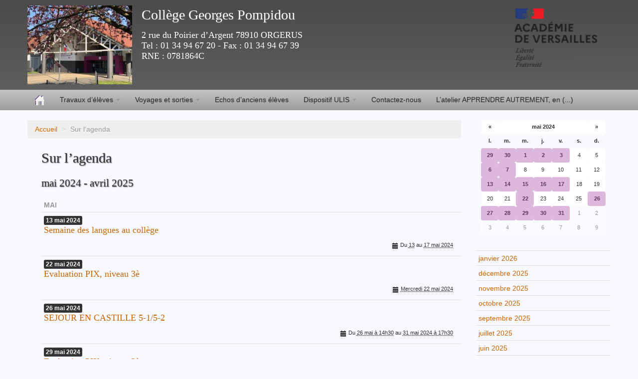

--- FILE ---
content_type: text/html; charset=utf-8
request_url: https://clg-pompidou-orgerus.ac-versailles.fr/spip.php?page=agenda&date_debut=2024-05-16
body_size: 14829
content:
<!DOCTYPE HTML>
<!--[if lt IE 7 ]> <html class="page_agenda ltr fr no-js ie ie6 lte9 lte8 lte7" xmlns="http://www.w3.org/1999/xhtml" xml:lang="fr" lang="fr" dir="ltr"> <![endif]-->
<!--[if IE 7 ]>    <html class="page_agenda ltr fr no-js ie ie7 lte9 lte8 lte7" xmlns="http://www.w3.org/1999/xhtml" xml:lang="fr" lang="fr" dir="ltr"> <![endif]-->
<!--[if IE 8 ]>    <html class="page_agenda ltr fr no-js ie ie8 lte9 lte8" xmlns="http://www.w3.org/1999/xhtml" xml:lang="fr" lang="fr" dir="ltr"> <![endif]-->
<!--[if IE 9 ]>    <html class="page_agenda ltr fr no-js ie ie9 lte9" xmlns="http://www.w3.org/1999/xhtml" xml:lang="fr" lang="fr" dir="ltr"> <![endif]-->
<!--[if (gt IE 9)|!(IE)]><!-->
<html class="page_agenda ltr fr no-js" xmlns="http://www.w3.org/1999/xhtml" xml:lang="fr" lang="fr" dir="ltr">
<!--<![endif]-->
	<head>
		<script type='text/javascript'>/*<![CDATA[*/(function(H){H.className=H.className.replace(/\bno-js\b/,'js')})(document.documentElement);/*]]>*/</script>
		
		<meta http-equiv="Content-Type" content="text/html; charset=utf-8" />

		<title>Collège Georges Pompidou</title>
<meta name="description" content="Le site du Coll&#232;ge G.Pompidou (Orgerus, Yvelines, France) vous propose une visite virtuelle du coll&#232;ge, des informations sur le fonctionnement du (...)" />

<link rel="icon" type="image/x-icon" href="https://clg-pompidou-orgerus.ac-versailles.fr/plugins/scolaspip/favicon.ico" />
<link rel="shortcut icon" type="image/x-icon" href="https://clg-pompidou-orgerus.ac-versailles.fr/plugins/scolaspip/favicon.ico" /><meta http-equiv="Content-Type" content="text/html; charset=utf-8" />


<meta name="generator" content="SPIP 4.1.18" />


<link rel="alternate" type="application/rss+xml" title="Syndiquer tout le site" href="spip.php?page=backend" />
<meta name="viewport" content="width=device-width, initial-scale=1.0">

<link rel='stylesheet' href='local/cache-css/0fa4a3b4c788094a2ed03d1f8ca3adda.css?1767641519' type='text/css' />











<script type='text/javascript'>var var_zajax_content='content';</script><script type="text/javascript">/* <![CDATA[ */
var mediabox_settings={"auto_detect":true,"ns":"box","tt_img":true,"sel_g":"#documents_portfolio a[type='image\/jpeg'],#documents_portfolio a[type='image\/png'],#documents_portfolio a[type='image\/gif']","sel_c":".mediabox","str_ssStart":"Diaporama","str_ssStop":"Arr\u00eater","str_cur":"{current}\/{total}","str_prev":"Pr\u00e9c\u00e9dent","str_next":"Suivant","str_close":"Fermer","str_loading":"Chargement\u2026","str_petc":"Taper \u2019Echap\u2019 pour fermer","str_dialTitDef":"Boite de dialogue","str_dialTitMed":"Affichage d\u2019un media","splash_url":"","lity":{"skin":"_simple-white","maxWidth":"90%","maxHeight":"90%","minWidth":"400px","minHeight":"","slideshow_speed":"2500","opacite":"0.9","defaultCaptionState":"expanded"}};
/* ]]> */</script>
<!-- insert_head_css -->













 

 
















<script type='text/javascript' src='local/cache-js/f80aff6f875b3acc2e734636f554e9f4.js?1767458055'></script>










<!-- insert_head -->











<link rel="alternate" type="application/json+oembed" href="https://clg-pompidou-orgerus.ac-versailles.fr/oembed.api/?format=json&amp;url=https%3A%2F%2Fclg-pompidou-orgerus.ac-versailles.fr%2Fspip.php%3Fpage%3Dagenda%26amp%3Bdate_debut%3D2024-05-16" />	</head>
	<body>
<div class="page container">
	<div class="header" id="header">
		<div class="container">
			<div class="row">
<header class="accueil clearfix span12">
<div class="bandeau_complet">
					<a href="http://clg-pompidou-orgerus.ac-versailles.fr"><img
	src="local/cache-vignettes/L210xH158/siteon0-29547.jpg?1687610036" class='spip_logo' width='210' height='158' alt='Coll&#232;ge Georges Pompidou' title='accueil' /></a> 
					<div class="infos">
						<strong id="nom_site_spip" class="h1"><a rel="start home" href="http://clg-pompidou-orgerus.ac-versailles.fr/" title="accueil">Collège Georges Pompidou</a></strong>
						<div id="slogan_site_spip"><font face="CourierNewPSMT"  size=4> 2 rue du Poirier d&#8217;Argent 78910 ORGERUS<br> Tel&nbsp;: 01 34 94 67 20 -  Fax&nbsp;: 01 34 94 67 39 <br> RNE&nbsp;: 0781864C</font>
</div>
					</div>
			</div> 
		
	

<div class="logo-institution">
	<a class="spip_out" href="http://www.ac-versailles.fr" title="Lien externe &mdash; Site de l'académie de Versailles"><img src='plugins/scolaspip/img/logo_academie.png?1767451899' alt='Site de l&#039;acad&#233;mie de Versailles' width='200' height='141' /></a>
</div>
</header>
</div>		</div>
	</div>
		
	<div class="navbar navbar-inverse " id="nav">
		<div class="container">
			<div class="menu menu-container navbar-inner  navbar-inverse navbar-static-top ">
	<a class="btn btn-navbar" data-toggle="collapse" data-target=".nav-collapse-main"><span class="icon-bar"></span><span class="icon-bar"></span><span class="icon-bar"></span></a>
<div class="nav-collapse nav-collapse-main collapse"><ul class="menu-items menu-liste nav span12 nav navbar-nav">
		<li class="item menu-entree "><a href="http://clg-pompidou-orgerus.ac-versailles.fr/" ><img src='plugins/scolaspip/img/picto-home.png?1767451899' alt='Accueil' width='20' height='20' /> </a></li>		
		 <li class="item menu-entree  btagenda  invisible"><a href="spip.php?page=agenda&amp;date_debut=2026-01-01" title="Agenda complet">Agenda</a></li>

		
		
		<li class="item menu-entree dropdown ">
			<a href="#"  class="dropdown-toggle" data-toggle="dropdown" role="button" >Travaux d’élèves <b class="caret"></b></a>
			<ul class="dropdown-menu" role="menu"	>
				<li class="item menu-entree "><a href="spip.php?rubrique1" >Travaux d&#8217;élèves</a></li>
				<li class="divider"></li>
				
				<li class="item menu-entree">
					<a href="spip.php?rubrique432">Année 2014-2015</a>
					
				</li>
				
				<li class="item menu-entree">
					<a href="spip.php?rubrique422">Année 2013-2014</a>
					
				</li>
				
				<li class="item menu-entree">
					<a href="spip.php?rubrique412">Année 2012-2013</a>
					
				</li>
				
				<li class="item menu-entree">
					<a href="spip.php?rubrique398">Année 2011-2012</a>
					
				</li>
				
				<li class="item menu-entree">
					<a href="spip.php?rubrique395">Année 2010-2011</a>
					
				</li>
				
				<li class="item menu-entree">
					<a href="spip.php?rubrique390">Année 2009-2010</a>
					
					<ul>
						
						<li class="item menu-entree"><a href="spip.php?rubrique357">Anglais 09-10</a>
						
						</li>
						
						<li class="item menu-entree"><a href="spip.php?rubrique358">Arts plastiques 09-10</a>
						
						</li>
						
						<li class="item menu-entree"><a href="spip.php?rubrique355">Français 09-10</a>
						
						</li>
						
					</ul>
					
				</li>
				
				<li class="item menu-entree">
					<a href="spip.php?rubrique391">Années antérieures</a>
					
					<ul>
						
						<li class="item menu-entree"><a href="spip.php?rubrique11">Le coin des élèves</a>
						
					<ul>
						
						<li class="item menu-entree"><a href="spip.php?rubrique29">Espace de parole</a>
						
						</li>
						
						<li class="item menu-entree"><a href="spip.php?rubrique129" title="Les pages persos de nos informaticiens">Pages persos</a>
						
					<ul>
						
						<li class="item menu-entree"><a href="spip.php?rubrique157">Atelier 04/05</a>
						
						</li>
						
						<li class="item menu-entree"><a href="spip.php?rubrique158">Atelier 03/04</a>
						
						</li>
						
						<li class="item menu-entree"><a href="spip.php?rubrique156">Atelier 02/03</a>
						
						</li>
						
						<li class="item menu-entree"><a href="spip.php?rubrique154">Atelier  01/02</a>
						
						</li>
						
						<li class="item menu-entree"><a href="spip.php?rubrique244">Guillaume</a>
						
						</li>
						
						<li class="item menu-entree"><a href="spip.php?rubrique245">Joséphine</a>
						
						</li>
						
						<li class="item menu-entree"><a href="spip.php?rubrique145">La 407 silhouette</a>
						
						</li>
						
						<li class="item menu-entree"><a href="spip.php?rubrique243">Le nain du 78</a>
						
						</li>
						
						<li class="item menu-entree"><a href="spip.php?rubrique143">Les chevaux</a>
						
						</li>
						
						<li class="item menu-entree"><a href="spip.php?rubrique260">Les skateurs</a>
						
						</li>
						
						<li class="item menu-entree"><a href="spip.php?rubrique147">Need for speed underground</a>
						
						</li>
						
					</ul>
					
						</li>
						
						<li class="item menu-entree"><a href="spip.php?rubrique336">Pour se distraire</a>
						
					<ul>
						
						<li class="item menu-entree"><a href="spip.php?rubrique130">Enigmes</a>
						
						</li>
						
						<li class="item menu-entree"><a href="spip.php?rubrique204">Expériences amusantes</a>
						
						</li>
						
						<li class="item menu-entree"><a href="spip.php?rubrique120">Photos insolites</a>
						
						</li>
						
					</ul>
					
						</li>
						
					</ul>
					
						</li>
						
						<li class="item menu-entree"><a href="spip.php?rubrique30" title="Café littéraire : échanges et discussions C&#039;est pour qui ? C&#039;est pour vous. C&#039;est&nbsp;(...)">Café littéraire</a>
						
					<ul>
						
						<li class="item menu-entree"><a href="spip.php?rubrique335">Café littéraire Année 09/10</a>
						
						</li>
						
						<li class="item menu-entree"><a href="spip.php?rubrique270">Café littéraire Année 07/08</a>
						
						</li>
						
						<li class="item menu-entree"><a href="spip.php?rubrique227">Café littéraire, année 06/07</a>
						
						</li>
						
						<li class="item menu-entree"><a href="spip.php?rubrique213">Café littéraire, année 05/06</a>
						
						</li>
						
						<li class="item menu-entree"><a href="spip.php?rubrique211">Café littéraire, année 04/05</a>
						
						</li>
						
					</ul>
					
						</li>
						
						<li class="item menu-entree"><a href="spip.php?rubrique5">Arts plastiques</a>
						
					<ul>
						
						<li class="item menu-entree"><a href="spip.php?rubrique301">Arts plastiques, année 2008/2009</a>
						
						</li>
						
						<li class="item menu-entree"><a href="spip.php?rubrique228">Arts plastiques, année 06/07</a>
						
						</li>
						
						<li class="item menu-entree"><a href="spip.php?rubrique123">Année 2005/2006</a>
						
					<ul>
						
						<li class="item menu-entree"><a href="spip.php?rubrique124">Album 3ème 05/06</a>
						
						</li>
						
						<li class="item menu-entree"><a href="spip.php?rubrique126">Album 5ème 05/06</a>
						
						</li>
						
						<li class="item menu-entree"><a href="spip.php?rubrique127">Album 6ème 05/06</a>
						
						</li>
						
					</ul>
					
						</li>
						
						<li class="item menu-entree"><a href="spip.php?rubrique122">ANNEE 2004/2005</a>
						
					<ul>
						
						<li class="item menu-entree"><a href="spip.php?rubrique64">Album 3ème</a>
						
						</li>
						
					</ul>
					
						</li>
						
						<li class="item menu-entree"><a href="spip.php?rubrique322">Arts plastiques, années 2001 à 2004</a>
						
						</li>
						
					</ul>
					
						</li>
						
						<li class="item menu-entree"><a href="spip.php?rubrique234">Ateliers et clubs</a>
						
					<ul>
						
						<li class="item menu-entree"><a href="spip.php?rubrique269">Atelier informatique 07/08</a>
						
						</li>
						
						<li class="item menu-entree"><a href="spip.php?rubrique225">Atelier informatique Année 2006/2007</a>
						
						</li>
						
						<li class="item menu-entree"><a href="spip.php?rubrique263">Années antérieures</a>
						
						</li>
						
					</ul>
					
						</li>
						
						<li class="item menu-entree"><a href="spip.php?rubrique289">Espagnol</a>
						
						</li>
						
						<li class="item menu-entree"><a href="spip.php?rubrique2">Français</a>
						
					<ul>
						
						<li class="item menu-entree"><a href="spip.php?rubrique302">Français - Année 08/09</a>
						
						</li>
						
						<li class="item menu-entree"><a href="spip.php?rubrique266">Français - Année 07/08</a>
						
					<ul>
						
						<li class="item menu-entree"><a href="spip.php?rubrique275">Anthologies de poèmes proposées par la 5ème 2&nbsp;(...)</a>
						
						</li>
						
						<li class="item menu-entree"><a href="spip.php?rubrique274">Calligraphie en 5ème</a>
						
						</li>
						
						<li class="item menu-entree"><a href="spip.php?rubrique273">Nouvelles fantastiques en 4ème</a>
						
						</li>
						
					</ul>
					
						</li>
						
						<li class="item menu-entree"><a href="spip.php?rubrique224">Français -Année 06/07</a>
						
					<ul>
						
						<li class="item menu-entree"><a href="spip.php?rubrique250">Calligraphie en 5ème</a>
						
						</li>
						
						<li class="item menu-entree"><a href="spip.php?rubrique223">La poésie en 4ème 4</a>
						
						</li>
						
						<li class="item menu-entree"><a href="spip.php?rubrique256">Poésie en 6ème</a>
						
						</li>
						
						<li class="item menu-entree"><a href="spip.php?rubrique257">Rédactions, classes de 3ème</a>
						
						</li>
						
					</ul>
					
						</li>
						
						<li class="item menu-entree"><a href="spip.php?rubrique128">Français - Année 05/06</a>
						
					<ul>
						
						<li class="item menu-entree"><a href="spip.php?rubrique142">Comptines pour avoir la trouille, 6è2 et&nbsp;(...)</a>
						
						</li>
						
						<li class="item menu-entree"><a href="spip.php?rubrique149">Nouvelles policières des cinquièmes</a>
						
						</li>
						
						<li class="item menu-entree"><a href="spip.php?rubrique171">Poèmes autour du rêve</a>
						
						</li>
						
						<li class="item menu-entree"><a href="spip.php?rubrique191">Textes enluminés du Moyen-Age</a>
						
						</li>
						
					</ul>
					
						</li>
						
						<li class="item menu-entree"><a href="spip.php?rubrique121">Français - Année 04/05</a>
						
					<ul>
						
						<li class="item menu-entree"><a href="spip.php?rubrique105">L’Odyssée, 6ème5</a>
						
						</li>
						
						<li class="item menu-entree"><a href="spip.php?rubrique22">Le roman historique, 4ème</a>
						
						</li>
						
						<li class="item menu-entree"><a href="spip.php?rubrique114" title="Les élèves de 6ème2 ont écrit des contes en groupe.">Les nouveaux contes des 6è2</a>
						
						</li>
						
						<li class="item menu-entree"><a href="spip.php?rubrique115">Poésie, 6ème2</a>
						
						</li>
						
						<li class="item menu-entree"><a href="spip.php?rubrique159">Recettes des 6ème1 et 6ème5</a>
						
						</li>
						
					</ul>
					
						</li>
						
						<li class="item menu-entree"><a href="spip.php?rubrique160">Français - Années 2001 à 2004</a>
						
						</li>
						
					</ul>
					
						</li>
						
						<li class="item menu-entree"><a href="spip.php?rubrique163">Histoire Géo</a>
						
						</li>
						
						<li class="item menu-entree"><a href="spip.php?rubrique288">Langues anciennes et Langues vivantes</a>
						
					<ul>
						
						<li class="item menu-entree"><a href="spip.php?rubrique303">Travaux en Anglais, année 2008/2009</a>
						
					<ul>
						
						<li class="item menu-entree"><a href="spip.php?rubrique309">Exposés en anglais, 6ème</a>
						
						</li>
						
						<li class="item menu-entree"><a href="spip.php?rubrique321">If I could</a>
						
						</li>
						
						<li class="item menu-entree"><a href="spip.php?rubrique311">Journaux de vacances en anglais</a>
						
						</li>
						
					</ul>
					
						</li>
						
						<li class="item menu-entree"><a href="spip.php?rubrique287">Travaux en anglais, année 07/08</a>
						
					<ul>
						
						<li class="item menu-entree"><a href="spip.php?rubrique297">Lettres en anglais, élèves de 6ème</a>
						
						</li>
						
						<li class="item menu-entree"><a href="spip.php?rubrique292">Poèmes en anglais</a>
						
						</li>
						
						<li class="item menu-entree"><a href="spip.php?rubrique295">Travaux en anglais, exposés 5ème</a>
						
						</li>
						
						<li class="item menu-entree"><a href="spip.php?rubrique290">Travaux en anglais, exposés 6ème</a>
						
						</li>
						
					</ul>
					
						</li>
						
						<li class="item menu-entree"><a href="spip.php?rubrique4">Travaux en anglais, années 2001 à 2006</a>
						
						</li>
						
					</ul>
					
						</li>
						
						<li class="item menu-entree"><a href="spip.php?rubrique108">Musique</a>
						
						</li>
						
						<li class="item menu-entree"><a href="spip.php?rubrique106">Pluridisciplinarité</a>
						
					<ul>
						
						<li class="item menu-entree"><a href="spip.php?rubrique316">Le cheval au collège, 2008-2009</a>
						
						</li>
						
						<li class="item menu-entree"><a href="spip.php?rubrique307">Le Tour du monde en 80 contes, 6ème, année&nbsp;(...)</a>
						
						</li>
						
						<li class="item menu-entree"><a href="spip.php?rubrique332">Enchantons la cuisine, 2008-2009</a>
						
						</li>
						
						<li class="item menu-entree"><a href="spip.php?rubrique286">Concevoir un parfum, 4ème4 et 4ème5, année&nbsp;(...)</a>
						
					<ul>
						
						<li class="item menu-entree"><a href="spip.php?rubrique285">Le projet parfum des 4ème5</a>
						
						</li>
						
					</ul>
					
						</li>
						
						<li class="item menu-entree"><a href="spip.php?rubrique272">Magazine numérique, 6ème, 07-08</a>
						
						</li>
						
						<li class="item menu-entree"><a href="spip.php?rubrique251">Contes interactifs 6ème, Année 2006/2007</a>
						
					<ul>
						
						<li class="item menu-entree"><a href="spip.php?rubrique253">Bella, conte de la classe de 6ème6</a>
						
						</li>
						
						<li class="item menu-entree"><a href="spip.php?rubrique252">La plume magique, conte de la classe de&nbsp;(...)</a>
						
						</li>
						
						<li class="item menu-entree"><a href="spip.php?rubrique254">Reportage : création du conte interactif  "La&nbsp;(...)</a>
						
						</li>
						
						<li class="item menu-entree"><a href="spip.php?rubrique255">Reportage : création du conte interactif&nbsp;(...)</a>
						
						</li>
						
					</ul>
					
						</li>
						
						<li class="item menu-entree"><a href="spip.php?rubrique331">Travaux pluridisciplinaires, année 2006-2007</a>
						
						</li>
						
						<li class="item menu-entree"><a href="spip.php?rubrique330">Travaux pluridisciplinaires, année 2004-2005</a>
						
						</li>
						
						<li class="item menu-entree"><a href="spip.php?rubrique329">Travaux pluridisciplinaires, années 2002-2004</a>
						
						</li>
						
						<li class="item menu-entree"><a href="spip.php?rubrique328">Travaux d’élèves, 2001 à 2004</a>
						
						</li>
						
					</ul>
					
						</li>
						
						<li class="item menu-entree"><a href="spip.php?rubrique8">Sciences</a>
						
						</li>
						
						<li class="item menu-entree"><a href="spip.php?rubrique107">Technologie</a>
						
						</li>
						
					</ul>
					
				</li>
				
				<li class="item menu-entree">
					<a href="spip.php?rubrique131" title="Voici quelques perles relevées dans les copies de nos élèves">Les perles</a>
					
				</li>
				
				<li class="item menu-entree">
					<a href="spip.php?rubrique438">Année 18-19</a>
					
				</li>
				
				<li class="item menu-entree">
					<a href="spip.php?rubrique448">Année 2015-2016</a>
					
				</li>
				
				<li class="item menu-entree">
					<a href="spip.php?rubrique435">Année 2016-2017</a>
					
				</li>
				
				<li class="item menu-entree">
					<a href="spip.php?rubrique447">Année 2017-2018</a>
					
				</li>
				
				<li class="item menu-entree">
					<a href="spip.php?rubrique446">Année 2019-2020</a>
					
				</li>
				
				<li class="item menu-entree">
					<a href="spip.php?rubrique439">Année 2020-2021</a>
					
				</li>
				
				<li class="item menu-entree">
					<a href="spip.php?rubrique441">Année 2021-2022</a>
					
				</li>
				
				<li class="item menu-entree">
					<a href="spip.php?rubrique460">Année 2022-2023</a>
					
				</li>
				
			</ul>
		</li>
		
        
		
		<li class="item menu-entree dropdown ">
			<a href="#"  class="dropdown-toggle" data-toggle="dropdown" role="button" >Voyages et sorties <b class="caret"></b></a>
			<ul class="dropdown-menu" role="menu"	>
				<li class="item menu-entree "><a href="spip.php?rubrique408" >Voyages et sorties</a></li>
				<li class="divider"></li>
				
				<li class="item menu-entree">
					<a href="spip.php?rubrique421">Voyages et sorties 2013-2014</a>
					
				</li>
				
				<li class="item menu-entree">
					<a href="spip.php?rubrique413">Voyages et sorties, année 2012-2013</a>
					
				</li>
				
				<li class="item menu-entree">
					<a href="spip.php?rubrique409">Voyages et sorties, année 2011-2012</a>
					
					<ul>
						
						<li class="item menu-entree"><a href="spip.php?rubrique399">Les sorties</a>
						
						</li>
						
						<li class="item menu-entree"><a href="spip.php?rubrique403">Séjour à Barcelone</a>
						
						</li>
						
						<li class="item menu-entree"><a href="spip.php?rubrique404">Séjour en Cornouailles</a>
						
						</li>
						
						<li class="item menu-entree"><a href="spip.php?rubrique406">Classe Archéologie</a>
						
						</li>
						
					</ul>
					
				</li>
				
				<li class="item menu-entree">
					<a href="spip.php?rubrique393">Sorties, année 2010-2011</a>
					
				</li>
				
				<li class="item menu-entree">
					<a href="spip.php?rubrique339">Années antérieures</a>
					
					<ul>
						
						<li class="item menu-entree"><a href="spip.php?rubrique350">Année 2009-2010</a>
						
					<ul>
						
						<li class="item menu-entree"><a href="spip.php?rubrique372">4ème1 au Père Lachaise</a>
						
						</li>
						
						<li class="item menu-entree"><a href="spip.php?rubrique388">Archéologie, mai 2010</a>
						
						</li>
						
						<li class="item menu-entree"><a href="spip.php?rubrique382">Barcelone mai 2010</a>
						
						</li>
						
						<li class="item menu-entree"><a href="spip.php?rubrique378">Berlin, mai 2010</a>
						
						</li>
						
						<li class="item menu-entree"><a href="spip.php?rubrique389">Classe cheval, 6ème2</a>
						
						</li>
						
						<li class="item menu-entree"><a href="spip.php?rubrique383">Italie, mai 2010</a>
						
						</li>
						
						<li class="item menu-entree"><a href="spip.php?rubrique362">Palais de la Découverte</a>
						
						</li>
						
						<li class="item menu-entree"><a href="spip.php?rubrique370">Stage montagne, 01/10</a>
						
						</li>
						
					</ul>
					
						</li>
						
						<li class="item menu-entree"><a href="spip.php?rubrique361">Années 07-08 et 08-09</a>
						
					<ul>
						
						<li class="item menu-entree"><a href="spip.php?rubrique261">Sorties année 2007-2008</a>
						
						</li>
						
						<li class="item menu-entree"><a href="spip.php?rubrique314">Sortie à Amiens, 5èmes 3 et  5, mai 09</a>
						
						</li>
						
						<li class="item menu-entree"><a href="spip.php?rubrique300">Sorties, année 2008-2009</a>
						
						</li>
						
					</ul>
					
						</li>
						
						<li class="item menu-entree"><a href="spip.php?rubrique349">Année 2006-2007</a>
						
					<ul>
						
						<li class="item menu-entree"><a href="spip.php?rubrique262">Au pays de Shakespeare</a>
						
						</li>
						
						<li class="item menu-entree"><a href="spip.php?rubrique249">Les sorties</a>
						
						</li>
						
					</ul>
					
						</li>
						
						<li class="item menu-entree"><a href="spip.php?rubrique348">Année 2005-2006</a>
						
					<ul>
						
						<li class="item menu-entree"><a href="spip.php?rubrique222">Bourgogne</a>
						
						</li>
						
						<li class="item menu-entree"><a href="spip.php?rubrique197">Le Nord de la France et la Rühr</a>
						
					<ul>
						
						<li class="item menu-entree"><a href="spip.php?rubrique221">Impressions de voyage ...</a>
						
						</li>
						
					</ul>
					
						</li>
						
						<li class="item menu-entree"><a href="spip.php?rubrique174">Palais de la découverte, 6ème, janvier&nbsp;(...)</a>
						
						</li>
						
						<li class="item menu-entree"><a href="spip.php?rubrique138">Palais de la découverte, novembre 2005,&nbsp;(...)</a>
						
						</li>
						
						<li class="item menu-entree"><a href="spip.php?rubrique134">Sorties histoire, classes de 3ème</a>
						
						</li>
						
						<li class="item menu-entree"><a href="spip.php?rubrique206" title="(27 mars-1er avril)">Stage de ski</a>
						
						</li>
						
					</ul>
					
						</li>
						
						<li class="item menu-entree"><a href="spip.php?rubrique346">Année 2004-2005</a>
						
					<ul>
						
						<li class="item menu-entree"><a href="spip.php?rubrique111">Espagne, avril 2005</a>
						
						</li>
						
						<li class="item menu-entree"><a href="spip.php?rubrique101">Guédélon, avril 2005</a>
						
						</li>
						
						<li class="item menu-entree"><a href="spip.php?rubrique103">Les sorties</a>
						
						</li>
						
					</ul>
					
						</li>
						
						<li class="item menu-entree"><a href="spip.php?rubrique360">Années 1999 à 2004</a>
						
					<ul>
						
						<li class="item menu-entree"><a href="spip.php?rubrique345">Voyages et sorties, année 2003-2004</a>
						
						</li>
						
						<li class="item menu-entree"><a href="spip.php?rubrique344">Voyages et sorties, année 2002-2003</a>
						
						</li>
						
						<li class="item menu-entree"><a href="spip.php?rubrique343">Voyages et sorties, année 2001-2002</a>
						
						</li>
						
						<li class="item menu-entree"><a href="spip.php?rubrique327">Voyages et sorties, années 1999 à 2001</a>
						
						</li>
						
					</ul>
					
						</li>
						
					</ul>
					
				</li>
				
				<li class="item menu-entree">
					<a href="spip.php?rubrique430">Voyages et sorties 2014-2015</a>
					
				</li>
				
				<li class="item menu-entree">
					<a href="spip.php?rubrique434">Voyages et sorties 2015-2016</a>
					
				</li>
				
				<li class="item menu-entree">
					<a href="spip.php?rubrique451">Voyages et sorties 2016-2017</a>
					
				</li>
				
				<li class="item menu-entree">
					<a href="spip.php?rubrique450">Voyages et sorties 2017-2018</a>
					
				</li>
				
				<li class="item menu-entree">
					<a href="spip.php?rubrique449">Voyages et sorties 2018-2019</a>
					
				</li>
				
				<li class="item menu-entree">
					<a href="spip.php?rubrique453">Voyages et sorties 2019-2020</a>
					
				</li>
				
				<li class="item menu-entree">
					<a href="spip.php?rubrique440">Voyages et sorties 2021-2022</a>
					
				</li>
				
				<li class="item menu-entree">
					<a href="spip.php?rubrique459">Voyages et sorties 2022-2023</a>
					
				</li>
				
				<li class="item menu-entree">
					<a href="spip.php?rubrique465">Voyages et sorties 2023-2024</a>
					
				</li>
				
				<li class="item menu-entree">
					<a href="spip.php?rubrique467">Voyages et sorties 2024-2025</a>
					
				</li>
				
				<li class="item menu-entree">
					<a href="spip.php?rubrique469">Voyages et sorties 2025-2026</a>
					
				</li>
				
			</ul>
		</li>
		
        
		
		<li class="item item-102 menu-entree">
			<a href="spip.php?rubrique102" >Echos d’anciens élèves</a>
		</li>
		
        
		
		<li class="item menu-entree dropdown ">
			<a href="#"  class="dropdown-toggle" data-toggle="dropdown" role="button" >Dispositif ULIS <b class="caret"></b></a>
			<ul class="dropdown-menu" role="menu"	>
				<li class="item menu-entree "><a href="spip.php?rubrique461" title="Retrouvez dans cette rubrique, toutes les activités et les travaux réalisés par les élèves de la&nbsp;(...)" >Dispositif ULIS </a></li>
				<li class="divider"></li>
				
				<li class="item menu-entree">
					<a href="spip.php?rubrique463">Activités diverses</a>
					
				</li>
				
				<li class="item menu-entree">
					<a href="spip.php?rubrique462">Informations générales</a>
					
				</li>
				
				<li class="item menu-entree">
					<a href="spip.php?rubrique464">Voyages, animations et sorties 2022-2023</a>
					
				</li>
				
			</ul>
		</li>
		
        

		
		<li class="item menu-entree">
			<a href="spip.php?article1201">Contactez-nous</a>
		</li>
		
		<li class="item menu-entree">
			<a href="spip.php?article6732">L’atelier APPRENDRE AUTREMENT, en&nbsp;(...)</a>
		</li>
		

		<li class="item menu-entree dropdown  invisible">
			<a href="spip.php?page=sites" title="Tous les sites sélectionnés" class="dropdown-toggle" data-toggle="dropdown" role="button" >Liens&nbsp;<b class="caret  invisible"></b></a>
			<ul class="dropdown-menu" role="menu"	>
				<li class="item menu-entree "><a href="spip.php?page=sites" >Tous les liens</a></li>
				
			</ul>
		</li>
		
		
	</ul></div>
</div>
		</div>
	</div>
		
	<div class="container ">
		<div class="row">
			<div class="content span9" id="content">
				<ul class="breadcrumb">
	<li><a href="http://clg-pompidou-orgerus.ac-versailles.fr/">Accueil</a><span class="divider"> &gt; </span></li>
	<li class="active">Sur l’agenda</li>
</ul>				<div class="inner-content"><section>

	<header class="cartouche">
		<h1 class="crayon meta-valeur-agenda__titre ">Sur l’agenda</h1>
	</header>

	

	<div class="main">
		<div class='ajaxbloc' data-ajax-env='Qg2FruCOkg1c5oW7KrDramBIEIyuNS0wKjNVaV5a8E2dDxyK+XdR9iwHobLx6KTXL/FeZZORSwsduzIfpqXi/T6G/gTm+p7q9FSJWbEmnFp2sTfoJUG74TBCH66kLhJ9lCQeFI1mKnuIUkwQ8DgiFK0EuOKyeEhVR4s2/OZXXhRafyE0dsf3XHi63Mi1odIfqK29d1PQCEyrfDdaNd4g23t+w2V1CmfragNV48kbavgbkP5cLDSMTFQyw3fV7kn/LVj4ZdX2Z30NIyh7gg8Hb+Y=' data-origin="spip.php?page=agenda&amp;date_debut=2024-05-16">



<div id="agenda-liste" class="liste long evenements">
<h2>mai 2024 - avril 2025</h2>

	<ul class="liste-items evenements">
	
		<li class="item item-header month fini">mai</li>
		<li class="item fini">
			<article class="entry evenement vevent id_1936" id="evenement_1936" itemscope itemtype="http://schema.org/Event">
	<span class="banner crayon evenement-date_debut-1936 "><span class="label label-inverse"><b class="day">13</b> <b class="month">mai</b> <b class="year">2024</b></span></span>
	<strong class="h3-like summary entry-title crayon evenement-titre-1936 "><a itemprop="url" class="url" href="spip.php?evenement1936"><span itemprop="name">Semaine des langues au collège</span><span
			class="lire-la-suite hide"><i class="icon-chevron-right" title="lire la suitelire la suite de&laquo;Semaine des langues au coll&#232;ge&raquo;"></i></span></a></strong>
	<meta itemprop="startDate" content="2024-05-13CEST12:00:00" />
	<meta itemprop="endDate" content="2024-05-17CEST12:00:00" />
	<p class="info-publi"><time><i class="icon-calendar"></i> Du <abbr class='dtstart' title='2024-05-13T10:00:00Z'>13</abbr> au <abbr class='dtend' title='2024-05-17T10:00:00Z'>17 mai 2024</abbr></time></p>
	
	
	
	
	
	
</article></li>
	
		
		<li class="item fini">
			<article class="entry evenement vevent id_1877" id="evenement_1877" itemscope itemtype="http://schema.org/Event">
	<span class="banner crayon evenement-date_debut-1877 "><span class="label label-inverse"><b class="day">22</b> <b class="month">mai</b> <b class="year">2024</b></span></span>
	<strong class="h3-like summary entry-title crayon evenement-titre-1877 "><a itemprop="url" class="url" href="spip.php?evenement1877"><span itemprop="name">Evaluation PIX, niveau 3è</span><span
			class="lire-la-suite hide"><i class="icon-chevron-right" title="lire la suitelire la suite de&laquo;Evaluation PIX, niveau 3&#232;&raquo;"></i></span></a></strong>
	<meta itemprop="startDate" content="2024-05-22CEST12:00:00" />
	<meta itemprop="endDate" content="2024-05-22CEST12:00:00" />
	<p class="info-publi"><time><i class="icon-calendar"></i> <abbr class='dtstart' title='2024-05-22T10:00:00Z'>Mercredi 22 mai 2024</abbr></time></p>
	
	
	
	
	
	
</article></li>
	
		
		<li class="item fini">
			<article class="entry evenement vevent id_1904" id="evenement_1904" itemscope itemtype="http://schema.org/Event">
	<span class="banner crayon evenement-date_debut-1904 "><span class="label label-inverse"><b class="day">26</b> <b class="month">mai</b> <b class="year">2024</b></span></span>
	<strong class="h3-like summary entry-title crayon evenement-titre-1904 "><a itemprop="url" class="url" href="spip.php?evenement1904"><span itemprop="name">SEJOUR EN CASTILLE 5-1/5-2</span><span
			class="lire-la-suite hide"><i class="icon-chevron-right" title="lire la suitelire la suite de&laquo;SEJOUR EN CASTILLE 5-1/5-2&raquo;"></i></span></a></strong>
	<meta itemprop="startDate" content="2024-05-26CEST14:30:00" />
	<meta itemprop="endDate" content="2024-05-31CEST17:30:00" />
	<p class="info-publi"><time><i class="icon-calendar"></i> Du <abbr class='dtstart' title='2024-05-26T12:30:00Z'>26 mai à 14h30</abbr> au <abbr class='dtend' title='2024-05-31T15:30:00Z'>31 mai 2024 à 17h30</abbr></time></p>
	
	
	
	
	
	
</article></li>
	
		
		<li class="item fini">
			<article class="entry evenement vevent id_1878" id="evenement_1878" itemscope itemtype="http://schema.org/Event">
	<span class="banner crayon evenement-date_debut-1878 "><span class="label label-inverse"><b class="day">29</b> <b class="month">mai</b> <b class="year">2024</b></span></span>
	<strong class="h3-like summary entry-title crayon evenement-titre-1878 "><a itemprop="url" class="url" href="spip.php?evenement1878"><span itemprop="name">Evaluation PIX, niveau 3è</span><span
			class="lire-la-suite hide"><i class="icon-chevron-right" title="lire la suitelire la suite de&laquo;Evaluation PIX, niveau 3&#232;&raquo;"></i></span></a></strong>
	<meta itemprop="startDate" content="2024-05-29CEST12:00:00" />
	<meta itemprop="endDate" content="2024-05-29CEST12:00:00" />
	<p class="info-publi"><time><i class="icon-calendar"></i> <abbr class='dtstart' title='2024-05-29T10:00:00Z'>Mercredi 29 mai 2024</abbr></time></p>
	
	
	
	
	
	
</article></li>
	
		
		<li class="item fini">
			<article class="entry evenement vevent id_1907" id="evenement_1907" itemscope itemtype="http://schema.org/Event">
	<span class="banner crayon evenement-date_debut-1907 "><span class="label label-inverse"><b class="day">31</b> <b class="month">mai</b> <b class="year">2024</b></span></span>
	<strong class="h3-like summary entry-title crayon evenement-titre-1907 "><a itemprop="url" class="url" href="spip.php?evenement1907"><span itemprop="name">Soirée Déclic Théâtre</span><span
			class="lire-la-suite hide"><i class="icon-chevron-right" title="lire la suitelire la suite de&laquo;Soir&#233;e D&#233;clic Th&#233;&#226;tre&raquo;"></i></span></a></strong>
	<meta itemprop="startDate" content="2024-05-31CEST19:00:00" />
	<meta itemprop="endDate" content="2024-05-31CEST21:00:00" />
	<p class="info-publi"><time><i class="icon-calendar"></i> <abbr class='dtstart' title='2024-05-31T17:00:00Z'>Vendredi 31 mai 2024 de 19h00</abbr> à <abbr class='dtend' title='2024-05-31T19:00:00Z'>21h00</abbr></time></p>
	
	
	
	
	
	
</article></li>
	
		<li class="item item-header month fini">juin</li>
		<li class="item fini">
			<article class="entry evenement vevent id_1920" id="evenement_1920" itemscope itemtype="http://schema.org/Event">
	<span class="banner crayon evenement-date_debut-1920 "><span class="label label-inverse"><b class="day">8</b> <b class="month">juin</b> <b class="year">2024</b></span></span>
	<strong class="h3-like summary entry-title crayon evenement-titre-1920 "><a itemprop="url" class="url" href="spip.php?evenement1920"><span itemprop="name">Samedi 8 Juin 2024&nbsp;: Journée Portes Ouvertes au collège</span><span
			class="lire-la-suite hide"><i class="icon-chevron-right" title="lire la suitelire la suite de&laquo;Samedi 8 Juin 2024 : Journ&#233;e Portes Ouvertes au coll&#232;ge&raquo;"></i></span></a></strong>
	<meta itemprop="startDate" content="2024-06-08CEST09:00:00" />
	<meta itemprop="endDate" content="2024-06-08CEST12:00:00" />
	<p class="info-publi"><time><i class="icon-calendar"></i> <abbr class='dtstart' title='2024-06-08T07:00:00Z'>Samedi 8 juin 2024 de 09h00</abbr> à <abbr class='dtend' title='2024-06-08T10:00:00Z'>12h00</abbr></time></p>
	
	
	 
	<div class="entry-content">
		
<p>Toute la communauté éducative du collège Georges Pompidou vous invite à la journée Portes Ouvertes qui se déroulera le samedi 8 juin 2024 de 9H à 12H. 
<br class='autobr' />
Cette matinée sera l’occasion pour vous et vos enfants de découvrir les travaux des élèves, de visiter le collège et son&nbsp;(...)</p>

	</div>
	
	
	
</article></li>
	
		
		<li class="item fini">
			<article class="entry evenement vevent id_1882" id="evenement_1882" itemscope itemtype="http://schema.org/Event">
	<span class="banner crayon evenement-date_debut-1882 "><span class="label label-inverse"><b class="day">11</b> <b class="month">juin</b> <b class="year">2024</b></span></span>
	<strong class="h3-like summary entry-title crayon evenement-titre-1882 "><a itemprop="url" class="url" href="spip.php?evenement1882"><span itemprop="name">Oraux HISTOIRE DES ARTS (4è) et DNB (3è)</span><span
			class="lire-la-suite hide"><i class="icon-chevron-right" title="lire la suitelire la suite de&laquo;Oraux HISTOIRE DES ARTS (4&#232;) et DNB (3&#232;)&raquo;"></i></span></a></strong>
	<meta itemprop="startDate" content="2024-06-11CEST12:00:00" />
	<meta itemprop="endDate" content="2024-06-11CEST12:00:00" />
	<p class="info-publi"><time><i class="icon-calendar"></i> <abbr class='dtstart' title='2024-06-11T10:00:00Z'>Mardi 11 juin 2024</abbr></time></p>
	
	
	
	
	
	
</article></li>
	
		
		<li class="item fini">
			<article class="entry evenement vevent id_1938" id="evenement_1938" itemscope itemtype="http://schema.org/Event">
	<span class="banner crayon evenement-date_debut-1938 "><span class="label label-inverse"><b class="day">26</b> <b class="month">juin</b> <b class="year">2024</b></span></span>
	<strong class="h3-like summary entry-title crayon evenement-titre-1938 "><a itemprop="url" class="url" href="spip.php?evenement1938"><span itemprop="name">Résultats AFFELNET , orientation 3è</span><span
			class="lire-la-suite hide"><i class="icon-chevron-right" title="lire la suitelire la suite de&laquo;R&#233;sultats AFFELNET , orientation 3&#232;&raquo;"></i></span></a></strong>
	<meta itemprop="startDate" content="2024-06-26CEST12:00:00" />
	<meta itemprop="endDate" content="2024-06-26CEST12:00:00" />
	<p class="info-publi"><time><i class="icon-calendar"></i> <abbr class='dtstart' title='2024-06-26T10:00:00Z'>Mercredi 26 juin 2024</abbr></time></p>
	
	
	
	
	
	
</article></li>
	
		<li class="item item-header month fini">juillet</li>
		<li class="item fini">
			<article class="entry evenement vevent id_1906" id="evenement_1906" itemscope itemtype="http://schema.org/Event">
	<span class="banner crayon evenement-date_debut-1906 "><span class="label label-inverse"><b class="day">1er</b> <b class="month">juillet</b> <b class="year">2024</b></span></span>
	<strong class="h3-like summary entry-title crayon evenement-titre-1906 "><a itemprop="url" class="url" href="spip.php?evenement1906"><span itemprop="name">Epreuves du DNB, niveau 3è</span><span
			class="lire-la-suite hide"><i class="icon-chevron-right" title="lire la suitelire la suite de&laquo;Epreuves du DNB, niveau 3&#232;&raquo;"></i></span></a></strong>
	<meta itemprop="startDate" content="2024-07-01CEST12:00:00" />
	<meta itemprop="endDate" content="2024-07-02CEST12:00:00" />
	<p class="info-publi"><time><i class="icon-calendar"></i> Du <abbr class='dtstart' title='2024-07-01T10:00:00Z'>1er</abbr> au <abbr class='dtend' title='2024-07-02T10:00:00Z'>2 juillet 2024</abbr></time></p>
	
	
	
	
	
	
</article></li>
	
		
		<li class="item fini">
			<article class="entry evenement vevent id_1939" id="evenement_1939" itemscope itemtype="http://schema.org/Event">
	<span class="banner crayon evenement-date_debut-1939 "><span class="label label-inverse"><b class="day">12</b> <b class="month">juillet</b> <b class="year">2024</b></span></span>
	<strong class="h3-like summary entry-title crayon evenement-titre-1939 "><a itemprop="url" class="url" href="spip.php?evenement1939"><span itemprop="name">Résultats DNB, session 2024</span><span
			class="lire-la-suite hide"><i class="icon-chevron-right" title="lire la suitelire la suite de&laquo;R&#233;sultats DNB, session 2024&raquo;"></i></span></a></strong>
	<meta itemprop="startDate" content="2024-07-12CEST11:00:00" />
	<meta itemprop="endDate" content="2024-07-12CEST18:00:00" />
	<p class="info-publi"><time><i class="icon-calendar"></i> <abbr class='dtstart' title='2024-07-12T09:00:00Z'>Vendredi 12 juillet 2024 de 11h00</abbr> à <abbr class='dtend' title='2024-07-12T16:00:00Z'>18h00</abbr></time></p>
	
	
	
	
	
	
</article></li>
	
		<li class="item item-header month fini">septembre</li>
		<li class="item fini">
			<article class="entry evenement vevent id_1940" id="evenement_1940" itemscope itemtype="http://schema.org/Event">
	<span class="banner crayon evenement-date_debut-1940 "><span class="label label-inverse"><b class="day">5</b> <b class="month">septembre</b> <b class="year">2024</b></span></span>
	<strong class="h3-like summary entry-title crayon evenement-titre-1940 "><a itemprop="url" class="url" href="spip.php?evenement1940"><span itemprop="name">Début des cours ( tous niveaux )</span><span
			class="lire-la-suite hide"><i class="icon-chevron-right" title="lire la suitelire la suite de&laquo;D&#233;but des cours ( tous niveaux )&raquo;"></i></span></a></strong>
	<meta itemprop="startDate" content="2024-09-05CEST12:00:00" />
	<meta itemprop="endDate" content="2024-09-05CEST12:00:00" />
	<p class="info-publi"><time><i class="icon-calendar"></i> <abbr class='dtstart' title='2024-09-05T10:00:00Z'>Jeudi 5 septembre 2024</abbr></time></p>
	
	 
	 
	<div class="entry-content">
		<div class="introduction crayon evenement-descriptif-1940 " itemprop="description"><p>Selon l&#8217;emploi du temps de l&#8217;élève distribué le jour de la rentrée.</p></div>
	</div>
	
	
	
</article></li>
	
		
		<li class="item fini">
			<article class="entry evenement vevent id_1942" id="evenement_1942" itemscope itemtype="http://schema.org/Event">
	<span class="banner crayon evenement-date_debut-1942 "><span class="label label-inverse"><b class="day">6</b> <b class="month">septembre</b> <b class="year">2024</b></span></span>
	<strong class="h3-like summary entry-title crayon evenement-titre-1942 "><a itemprop="url" class="url" href="spip.php?evenement1942"><span itemprop="name">Sortie JEUX PARALYMPIQUES, Paris 2024</span><span
			class="lire-la-suite hide"><i class="icon-chevron-right" title="lire la suitelire la suite de&laquo;Sortie JEUX PARALYMPIQUES, Paris 2024&raquo;"></i></span></a></strong>
	<meta itemprop="startDate" content="2024-09-06CEST10:00:00" />
	<meta itemprop="endDate" content="2024-09-06CEST20:00:00" />
	<p class="info-publi"><time><i class="icon-calendar"></i> <abbr class='dtstart' title='2024-09-06T08:00:00Z'>Vendredi 6 septembre 2024 de 10h00</abbr> à <abbr class='dtend' title='2024-09-06T18:00:00Z'>20h00</abbr></time></p>
	
	
	
	
	
	
</article></li>
	
		
		<li class="item fini">
			<article class="entry evenement vevent id_1941" id="evenement_1941" itemscope itemtype="http://schema.org/Event">
	<span class="banner crayon evenement-date_debut-1941 "><span class="label label-inverse"><b class="day">9</b> <b class="month">septembre</b> <b class="year">2024</b></span></span>
	<strong class="h3-like summary entry-title crayon evenement-titre-1941 "><a itemprop="url" class="url" href="spip.php?evenement1941"><span itemprop="name">Evaluations nationales de 6è et 4è </span><span
			class="lire-la-suite hide"><i class="icon-chevron-right" title="lire la suitelire la suite de&laquo;Evaluations nationales de 6&#232; et 4&#232; &raquo;"></i></span></a></strong>
	<meta itemprop="startDate" content="2024-09-09CEST12:00:00" />
	<meta itemprop="endDate" content="2024-09-27CEST12:00:00" />
	<p class="info-publi"><time><i class="icon-calendar"></i> Du <abbr class='dtstart' title='2024-09-09T10:00:00Z'>9</abbr> au <abbr class='dtend' title='2024-09-27T10:00:00Z'>27 septembre 2024</abbr></time></p>
	
	
	
	
	
	
</article></li>
	
		
		<li class="item fini">
			<article class="entry evenement vevent id_1943" id="evenement_1943" itemscope itemtype="http://schema.org/Event">
	<span class="banner crayon evenement-date_debut-1943 "><span class="label label-inverse"><b class="day">23</b> <b class="month">septembre</b> <b class="year">2024</b></span></span>
	<strong class="h3-like summary entry-title crayon evenement-titre-1943 "><a itemprop="url" class="url" href="spip.php?evenement1943"><span itemprop="name">Début des séances d&#8217;AS</span><span
			class="lire-la-suite hide"><i class="icon-chevron-right" title="lire la suitelire la suite de&laquo;D&#233;but des s&#233;ances d&#039;AS&raquo;"></i></span></a></strong>
	<meta itemprop="startDate" content="2024-09-23CEST12:00:00" />
	<meta itemprop="endDate" content="2024-09-23CEST12:00:00" />
	<p class="info-publi"><time><i class="icon-calendar"></i> <abbr class='dtstart' title='2024-09-23T10:00:00Z'>Lundi 23 septembre 2024</abbr></time></p>
	
	
	
	
	
	
</article></li>
	
		
		<li class="item fini">
			<article class="entry evenement vevent id_1944" id="evenement_1944" itemscope itemtype="http://schema.org/Event">
	<span class="banner crayon evenement-date_debut-1944 "><span class="label label-inverse"><b class="day">23</b> <b class="month">septembre</b> <b class="year">2024</b></span></span>
	<strong class="h3-like summary entry-title crayon evenement-titre-1944 "><a itemprop="url" class="url" href="spip.php?evenement1944"><span itemprop="name">Photographie scolaire</span><span
			class="lire-la-suite hide"><i class="icon-chevron-right" title="lire la suitelire la suite de&laquo;Photographie scolaire&raquo;"></i></span></a></strong>
	<meta itemprop="startDate" content="2024-09-23CEST12:00:00" />
	<meta itemprop="endDate" content="2024-09-23CEST12:00:00" />
	<p class="info-publi"><time><i class="icon-calendar"></i> <abbr class='dtstart' title='2024-09-23T10:00:00Z'>Lundi 23 septembre 2024</abbr></time></p>
	
	
	
	
	
	
</article></li>
	
		<li class="item item-header month fini">octobre</li>
		<li class="item fini">
			<article class="entry evenement vevent id_1971" id="evenement_1971" itemscope itemtype="http://schema.org/Event">
	<span class="banner crayon evenement-date_debut-1971 "><span class="label label-inverse"><b class="day">4</b> <b class="month">octobre</b> <b class="year">2024</b></span></span>
	<strong class="h3-like summary entry-title crayon evenement-titre-1971 "><a itemprop="url" class="url" href="spip.php?evenement1971"><span itemprop="name">Conférence des délégués de classe</span><span
			class="lire-la-suite hide"><i class="icon-chevron-right" title="lire la suitelire la suite de&laquo;Conf&#233;rence des d&#233;l&#233;gu&#233;s de classe&raquo;"></i></span></a></strong>
	<meta itemprop="startDate" content="2024-10-04CEST14:00:00" />
	<meta itemprop="endDate" content="2024-10-04CEST15:00:00" />
	<p class="info-publi"><time><i class="icon-calendar"></i> <abbr class='dtstart' title='2024-10-04T12:00:00Z'>Vendredi 4 octobre 2024 de 14h00</abbr> à <abbr class='dtend' title='2024-10-04T13:00:00Z'>15h00</abbr></time></p>
	
	
	
	
	
	
</article></li>
	
		
		<li class="item fini">
			<article class="entry evenement vevent id_1973" id="evenement_1973" itemscope itemtype="http://schema.org/Event">
	<span class="banner crayon evenement-date_debut-1973 "><span class="label label-inverse"><b class="day">7</b> <b class="month">octobre</b> <b class="year">2024</b></span></span>
	<strong class="h3-like summary entry-title crayon evenement-titre-1973 "><a itemprop="url" class="url" href="spip.php?evenement1973"><span itemprop="name">Semaine des sciences</span><span
			class="lire-la-suite hide"><i class="icon-chevron-right" title="lire la suitelire la suite de&laquo;Semaine des sciences&raquo;"></i></span></a></strong>
	<meta itemprop="startDate" content="2024-10-07CEST12:00:00" />
	<meta itemprop="endDate" content="2024-10-11CEST12:00:00" />
	<p class="info-publi"><time><i class="icon-calendar"></i> Du <abbr class='dtstart' title='2024-10-07T10:00:00Z'>7</abbr> au <abbr class='dtend' title='2024-10-11T10:00:00Z'>11 octobre 2024</abbr></time></p>
	
	
	
	
	
	
</article></li>
	
		
		<li class="item fini">
			<article class="entry evenement vevent id_1972" id="evenement_1972" itemscope itemtype="http://schema.org/Event">
	<span class="banner crayon evenement-date_debut-1972 "><span class="label label-inverse"><b class="day">10</b> <b class="month">octobre</b> <b class="year">2024</b></span></span>
	<strong class="h3-like summary entry-title crayon evenement-titre-1972 "><a itemprop="url" class="url" href="spip.php?evenement1972"><span itemprop="name">Elections des délégués aux CVC et CA</span><span
			class="lire-la-suite hide"><i class="icon-chevron-right" title="lire la suitelire la suite de&laquo;Elections des d&#233;l&#233;gu&#233;s aux CVC et CA&raquo;"></i></span></a></strong>
	<meta itemprop="startDate" content="2024-10-10CEST09:30:00" />
	<meta itemprop="endDate" content="2024-10-10CEST10:30:00" />
	<p class="info-publi"><time><i class="icon-calendar"></i> <abbr class='dtstart' title='2024-10-10T07:30:00Z'>Jeudi 10 octobre 2024 de 09h30</abbr> à <abbr class='dtend' title='2024-10-10T08:30:00Z'>10h30</abbr></time></p>
	
	
	
	
	
	
</article></li>
	
		
		<li class="item fini">
			<article class="entry evenement vevent id_1976" id="evenement_1976" itemscope itemtype="http://schema.org/Event">
	<span class="banner crayon evenement-date_debut-1976 "><span class="label label-inverse"><b class="day">11</b> <b class="month">octobre</b> <b class="year">2024</b></span></span>
	<strong class="h3-like summary entry-title crayon evenement-titre-1976 "><a itemprop="url" class="url" href="spip.php?evenement1976"><span itemprop="name">Elections des délégués de parents d&#8217;élèves</span><span
			class="lire-la-suite hide"><i class="icon-chevron-right" title="lire la suitelire la suite de&laquo;Elections des d&#233;l&#233;gu&#233;s de parents d&#039;&#233;l&#232;ves&raquo;"></i></span></a></strong>
	<meta itemprop="startDate" content="2024-10-11CEST12:00:00" />
	<meta itemprop="endDate" content="2024-10-11CEST12:00:00" />
	<p class="info-publi"><time><i class="icon-calendar"></i> <abbr class='dtstart' title='2024-10-11T10:00:00Z'>Vendredi 11 octobre 2024</abbr></time></p>
	
	
	
	
	
	
</article></li>
	
		
		<li class="item fini">
			<article class="entry evenement vevent id_1714" id="evenement_1714" itemscope itemtype="http://schema.org/Event">
	<span class="banner crayon evenement-date_debut-1714 "><span class="label label-inverse"><b class="day">17</b> <b class="month">octobre</b> <b class="year">2024</b></span></span>
	<strong class="h3-like summary entry-title crayon evenement-titre-1714 "><a itemprop="url" class="url" href="spip.php?evenement1714"><span itemprop="name">Journée à thème&nbsp;: HALLOWEEN</span><span
			class="lire-la-suite hide"><i class="icon-chevron-right" title="lire la suitelire la suite de&laquo;Journ&#233;e &#224; th&#232;me : HALLOWEEN&raquo;"></i></span></a></strong>
	<meta itemprop="startDate" content="2024-10-17CEST12:00:00" />
	<meta itemprop="endDate" content="2024-10-17CEST12:00:00" />
	<p class="info-publi"><time><i class="icon-calendar"></i> <abbr class='dtstart' title='2024-10-17T10:00:00Z'>Jeudi 17 octobre 2024</abbr></time></p>
	
	
	
	
	
	
</article></li>
	
		
		<li class="item fini">
			<article class="entry evenement vevent id_1954" id="evenement_1954" itemscope itemtype="http://schema.org/Event">
	<span class="banner crayon evenement-date_debut-1954 "><span class="label label-inverse"><b class="day">18</b> <b class="month">octobre</b> <b class="year">2024</b></span></span>
	<strong class="h3-like summary entry-title crayon evenement-titre-1954 "><a itemprop="url" class="url" href="spip.php?evenement1954"><span itemprop="name">Cross du collège , niveau 5è</span><span
			class="lire-la-suite hide"><i class="icon-chevron-right" title="lire la suitelire la suite de&laquo;Cross du coll&#232;ge , niveau 5&#232;&raquo;"></i></span></a></strong>
	<meta itemprop="startDate" content="2024-10-18CEST08:20:00" />
	<meta itemprop="endDate" content="2024-10-18CEST11:25:00" />
	<p class="info-publi"><time><i class="icon-calendar"></i> <abbr class='dtstart' title='2024-10-18T06:20:00Z'>Vendredi 18 octobre 2024 de 08h20</abbr> à <abbr class='dtend' title='2024-10-18T09:25:00Z'>11h25</abbr></time></p>
	
	 
	 
	<div class="entry-content">
		<div class="introduction crayon evenement-descriptif-1954 " itemprop="description"><p>Au profit du "souffle de la liberté "</p></div>
	</div>
	
	
	
</article></li>
	
		
		<li class="item fini">
			<article class="entry evenement vevent id_1955" id="evenement_1955" itemscope itemtype="http://schema.org/Event">
	<span class="banner crayon evenement-date_debut-1955 "><span class="label label-inverse"><b class="day">18</b> <b class="month">octobre</b> <b class="year">2024</b></span></span>
	<strong class="h3-like summary entry-title crayon evenement-titre-1955 "><a itemprop="url" class="url" href="spip.php?evenement1955"><span itemprop="name">Cross du collège , niveau 6è</span><span
			class="lire-la-suite hide"><i class="icon-chevron-right" title="lire la suitelire la suite de&laquo;Cross du coll&#232;ge , niveau 6&#232;&raquo;"></i></span></a></strong>
	<meta itemprop="startDate" content="2024-10-18CEST13:50:00" />
	<meta itemprop="endDate" content="2024-10-18CEST17:10:00" />
	<p class="info-publi"><time><i class="icon-calendar"></i> <abbr class='dtstart' title='2024-10-18T11:50:00Z'>Vendredi 18 octobre 2024 de 13h50</abbr> à <abbr class='dtend' title='2024-10-18T15:10:00Z'>17h10</abbr></time></p>
	
	 
	 
	<div class="entry-content">
		<div class="introduction crayon evenement-descriptif-1955 " itemprop="description"><p>au profit du TELETHON</p></div>
	</div>
	
	
	
</article></li>
	
		<li class="item item-header month fini">novembre</li>
		<li class="item fini">
			<article class="entry evenement vevent id_1974" id="evenement_1974" itemscope itemtype="http://schema.org/Event">
	<span class="banner crayon evenement-date_debut-1974 "><span class="label label-inverse"><b class="day">7</b> <b class="month">novembre</b> <b class="year">2024</b></span></span>
	<strong class="h3-like summary entry-title crayon evenement-titre-1974 "><a itemprop="url" class="url" href="spip.php?evenement1974"><span itemprop="name">Journée contre le HARCELEMENT</span><span
			class="lire-la-suite hide"><i class="icon-chevron-right" title="lire la suitelire la suite de&laquo;Journ&#233;e contre le HARCELEMENT&raquo;"></i></span></a></strong>
	<meta itemprop="startDate" content="2024-11-07CET12:00:00" />
	<meta itemprop="endDate" content="2024-11-07CET12:00:00" />
	<p class="info-publi"><time><i class="icon-calendar"></i> <abbr class='dtstart' title='2024-11-07T11:00:00Z'>Jeudi 7 novembre 2024</abbr></time></p>
	
	
	
	
	
	
</article></li>
	
		
		<li class="item fini">
			<article class="entry evenement vevent id_1979" id="evenement_1979" itemscope itemtype="http://schema.org/Event">
	<span class="banner crayon evenement-date_debut-1979 "><span class="label label-inverse"><b class="day">8</b> <b class="month">novembre</b> <b class="year">2024</b></span></span>
	<strong class="h3-like summary entry-title crayon evenement-titre-1979 "><a itemprop="url" class="url" href="spip.php?evenement1979"><span itemprop="name">PPMS INTRUSION</span><span
			class="lire-la-suite hide"><i class="icon-chevron-right" title="lire la suitelire la suite de&laquo;PPMS INTRUSION&raquo;"></i></span></a></strong>
	<meta itemprop="startDate" content="2024-11-08CET14:40:00" />
	<meta itemprop="endDate" content="2024-11-08CET15:20:00" />
	<p class="info-publi"><time><i class="icon-calendar"></i> <abbr class='dtstart' title='2024-11-08T13:40:00Z'>Vendredi 8 novembre 2024 de 14h40</abbr> à <abbr class='dtend' title='2024-11-08T14:20:00Z'>15h20</abbr></time></p>
	
	
	
	
	
	
</article></li>
	
		
		<li class="item fini">
			<article class="entry evenement vevent id_1982" id="evenement_1982" itemscope itemtype="http://schema.org/Event">
	<span class="banner crayon evenement-date_debut-1982 "><span class="label label-inverse"><b class="day">12</b> <b class="month">novembre</b> <b class="year">2024</b></span></span>
	<strong class="h3-like summary entry-title crayon evenement-titre-1982 "><a itemprop="url" class="url" href="spip.php?evenement1982"><span itemprop="name">Visioconférence réseaux sociaux internet</span><span
			class="lire-la-suite hide"><i class="icon-chevron-right" title="lire la suitelire la suite de&laquo;Visioconf&#233;rence r&#233;seaux sociaux internet&raquo;"></i></span></a></strong>
	<meta itemprop="startDate" content="2024-11-12CET18:30:00" />
	<meta itemprop="endDate" content="2024-11-12CET20:00:00" />
	<p class="info-publi"><time><i class="icon-calendar"></i> <abbr class='dtstart' title='2024-11-12T17:30:00Z'>Mardi 12 novembre 2024 de 18h30</abbr> à <abbr class='dtend' title='2024-11-12T19:00:00Z'>20h00</abbr></time></p>
	
	
	
	
	
	
</article></li>
	
		
		<li class="item fini">
			<article class="entry evenement vevent id_1951" id="evenement_1951" itemscope itemtype="http://schema.org/Event">
	<span class="banner crayon evenement-date_debut-1951 "><span class="label label-inverse"><b class="day">15</b> <b class="month">novembre</b> <b class="year">2024</b></span></span>
	<strong class="h3-like summary entry-title crayon evenement-titre-1951 "><a itemprop="url" class="url" href="spip.php?evenement1951"><span itemprop="name">Remise des diplômes 2024, DNB-CFG</span><span
			class="lire-la-suite hide"><i class="icon-chevron-right" title="lire la suitelire la suite de&laquo;Remise des dipl&#244;mes 2024, DNB-CFG&raquo;"></i></span></a></strong>
	<meta itemprop="startDate" content="2024-11-15CET18:00:00" />
	<meta itemprop="endDate" content="2024-11-15CET19:30:00" />
	<p class="info-publi"><time><i class="icon-calendar"></i> <abbr class='dtstart' title='2024-11-15T17:00:00Z'>Vendredi 15 novembre 2024 de 18h00</abbr> à <abbr class='dtend' title='2024-11-15T18:30:00Z'>19h30</abbr></time></p>
	
	
	
	
	
	
</article></li>
	
		
		<li class="item fini">
			<article class="entry evenement vevent id_1983" id="evenement_1983" itemscope itemtype="http://schema.org/Event">
	<span class="banner crayon evenement-date_debut-1983 "><span class="label label-inverse"><b class="day">22</b> <b class="month">novembre</b> <b class="year">2024</b></span></span>
	<strong class="h3-like summary entry-title crayon evenement-titre-1983 "><a itemprop="url" class="url" href="spip.php?evenement1983"><span itemprop="name">Intervention AUTOSNOMOS</span><span
			class="lire-la-suite hide"><i class="icon-chevron-right" title="lire la suitelire la suite de&laquo;Intervention AUTOSNOMOS&raquo;"></i></span></a></strong>
	<meta itemprop="startDate" content="2024-11-22CET12:00:00" />
	<meta itemprop="endDate" content="2024-11-22CET12:00:00" />
	<p class="info-publi"><time><i class="icon-calendar"></i> <abbr class='dtstart' title='2024-11-22T11:00:00Z'>Vendredi 22 novembre 2024</abbr></time></p>
	
	
	
	
	
	
</article></li>
	
		
		<li class="item fini">
			<article class="entry evenement vevent id_1984" id="evenement_1984" itemscope itemtype="http://schema.org/Event">
	<span class="banner crayon evenement-date_debut-1984 "><span class="label label-inverse"><b class="day">25</b> <b class="month">novembre</b> <b class="year">2024</b></span></span>
	<strong class="h3-like summary entry-title crayon evenement-titre-1984 "><a itemprop="url" class="url" href="spip.php?evenement1984"><span itemprop="name">Intervention INFOX ( médias )</span><span
			class="lire-la-suite hide"><i class="icon-chevron-right" title="lire la suitelire la suite de&laquo;Intervention INFOX ( m&#233;dias )&raquo;"></i></span></a></strong>
	<meta itemprop="startDate" content="2024-11-25CET12:00:00" />
	<meta itemprop="endDate" content="2024-11-25CET12:00:00" />
	<p class="info-publi"><time><i class="icon-calendar"></i> <abbr class='dtstart' title='2024-11-25T11:00:00Z'>Lundi 25 novembre 2024</abbr></time></p>
	
	
	
	
	
	
</article></li>
	
		
		<li class="item fini">
			<article class="entry evenement vevent id_1956" id="evenement_1956" itemscope itemtype="http://schema.org/Event">
	<span class="banner crayon evenement-date_debut-1956 "><span class="label label-inverse"><b class="day">25</b> <b class="month">novembre</b> <b class="year">2024</b></span></span>
	<strong class="h3-like summary entry-title crayon evenement-titre-1956 "><a itemprop="url" class="url" href="spip.php?evenement1956"><span itemprop="name">Conseils de classe , trimestre 1</span><span
			class="lire-la-suite hide"><i class="icon-chevron-right" title="lire la suitelire la suite de&laquo;Conseils de classe , trimestre 1&raquo;"></i></span></a></strong>
	<meta itemprop="startDate" content="2024-11-25CET17:15:00" />
	<meta itemprop="endDate" content="2024-12-05CET20:15:00" />
	<p class="info-publi"><time><i class="icon-calendar"></i> Du <abbr class='dtstart' title='2024-11-25T16:15:00Z'>25 novembre à 17h15</abbr> au <abbr class='dtend' title='2024-12-05T19:15:00Z'>5 décembre 2024 à 20h15</abbr></time></p>
	
	
	
	
	
	
</article></li>
	
		
		<li class="item fini">
			<article class="entry evenement vevent id_1985" id="evenement_1985" itemscope itemtype="http://schema.org/Event">
	<span class="banner crayon evenement-date_debut-1985 "><span class="label label-inverse"><b class="day">29</b> <b class="month">novembre</b> <b class="year">2024</b></span></span>
	<strong class="h3-like summary entry-title crayon evenement-titre-1985 "><a itemprop="url" class="url" href="spip.php?evenement1985"><span itemprop="name">Intervention génération numérique ( réseaux sociaux et internet )</span><span
			class="lire-la-suite hide"><i class="icon-chevron-right" title="lire la suitelire la suite de&laquo;Intervention g&#233;n&#233;ration num&#233;rique ( r&#233;seaux sociaux et internet )&raquo;"></i></span></a></strong>
	<meta itemprop="startDate" content="2024-11-29CET12:00:00" />
	<meta itemprop="endDate" content="2024-11-29CET12:00:00" />
	<p class="info-publi"><time><i class="icon-calendar"></i> <abbr class='dtstart' title='2024-11-29T11:00:00Z'>Vendredi 29 novembre 2024</abbr></time></p>
	
	
	
	
	
	
</article></li>
	
		<li class="item item-header month fini">décembre</li>
		<li class="item fini">
			<article class="entry evenement vevent id_1986" id="evenement_1986" itemscope itemtype="http://schema.org/Event">
	<span class="banner crayon evenement-date_debut-1986 "><span class="label label-inverse"><b class="day">2</b> <b class="month">décembre</b> <b class="year">2024</b></span></span>
	<strong class="h3-like summary entry-title crayon evenement-titre-1986 "><a itemprop="url" class="url" href="spip.php?evenement1986"><span itemprop="name">Intervention cybersécurité/intelligence artificielle</span><span
			class="lire-la-suite hide"><i class="icon-chevron-right" title="lire la suitelire la suite de&laquo;Intervention cybers&#233;curit&#233;/intelligence artificielle&raquo;"></i></span></a></strong>
	<meta itemprop="startDate" content="2024-12-02CET12:00:00" />
	<meta itemprop="endDate" content="2024-12-02CET12:00:00" />
	<p class="info-publi"><time><i class="icon-calendar"></i> <abbr class='dtstart' title='2024-12-02T11:00:00Z'>Lundi 2 décembre 2024</abbr></time></p>
	
	
	
	
	
	
</article></li>
	
		
		<li class="item fini">
			<article class="entry evenement vevent id_1987" id="evenement_1987" itemscope itemtype="http://schema.org/Event">
	<span class="banner crayon evenement-date_debut-1987 "><span class="label label-inverse"><b class="day">5</b> <b class="month">décembre</b> <b class="year">2024</b></span></span>
	<strong class="h3-like summary entry-title crayon evenement-titre-1987 "><a itemprop="url" class="url" href="spip.php?evenement1987"><span itemprop="name">Sortie à Péronne, niveau 3è</span><span
			class="lire-la-suite hide"><i class="icon-chevron-right" title="lire la suitelire la suite de&laquo;Sortie &#224; P&#233;ronne, niveau 3&#232;&raquo;"></i></span></a></strong>
	<meta itemprop="startDate" content="2024-12-05CET12:00:00" />
	<meta itemprop="endDate" content="2024-12-05CET12:00:00" />
	<p class="info-publi"><time><i class="icon-calendar"></i> <abbr class='dtstart' title='2024-12-05T11:00:00Z'>Jeudi 5 décembre 2024</abbr></time></p>
	
	
	
	
	
	
</article></li>
	
		
		<li class="item fini">
			<article class="entry evenement vevent id_1975" id="evenement_1975" itemscope itemtype="http://schema.org/Event">
	<span class="banner crayon evenement-date_debut-1975 "><span class="label label-inverse"><b class="day">9</b> <b class="month">décembre</b> <b class="year">2024</b></span></span>
	<strong class="h3-like summary entry-title crayon evenement-titre-1975 "><a itemprop="url" class="url" href="spip.php?evenement1975"><span itemprop="name">Journée de la LAICITE</span><span
			class="lire-la-suite hide"><i class="icon-chevron-right" title="lire la suitelire la suite de&laquo;Journ&#233;e de la LAICITE&raquo;"></i></span></a></strong>
	<meta itemprop="startDate" content="2024-12-09CET12:00:00" />
	<meta itemprop="endDate" content="2024-12-09CET12:00:00" />
	<p class="info-publi"><time><i class="icon-calendar"></i> <abbr class='dtstart' title='2024-12-09T11:00:00Z'>Lundi 9 décembre 2024</abbr></time></p>
	
	
	
	
	
	
</article></li>
	
		
		<li class="item fini">
			<article class="entry evenement vevent id_1988" id="evenement_1988" itemscope itemtype="http://schema.org/Event">
	<span class="banner crayon evenement-date_debut-1988 "><span class="label label-inverse"><b class="day">9</b> <b class="month">décembre</b> <b class="year">2024</b></span></span>
	<strong class="h3-like summary entry-title crayon evenement-titre-1988 "><a itemprop="url" class="url" href="spip.php?evenement1988"><span itemprop="name">Intervention génération numérique ( réseaux sociaux et internet )</span><span
			class="lire-la-suite hide"><i class="icon-chevron-right" title="lire la suitelire la suite de&laquo;Intervention g&#233;n&#233;ration num&#233;rique ( r&#233;seaux sociaux et internet )&raquo;"></i></span></a></strong>
	<meta itemprop="startDate" content="2024-12-09CET12:00:00" />
	<meta itemprop="endDate" content="2024-12-09CET12:00:00" />
	<p class="info-publi"><time><i class="icon-calendar"></i> <abbr class='dtstart' title='2024-12-09T11:00:00Z'>Lundi 9 décembre 2024</abbr></time></p>
	
	
	
	
	
	
</article></li>
	
		
		<li class="item fini">
			<article class="entry evenement vevent id_1949" id="evenement_1949" itemscope itemtype="http://schema.org/Event">
	<span class="banner crayon evenement-date_debut-1949 "><span class="label label-inverse"><b class="day">10</b> <b class="month">décembre</b> <b class="year">2024</b></span></span>
	<strong class="h3-like summary entry-title crayon evenement-titre-1949 "><a itemprop="url" class="url" href="spip.php?evenement1949"><span itemprop="name">Réunion individuelle parents- professeurs, niveaux 6e et 5è</span><span
			class="lire-la-suite hide"><i class="icon-chevron-right" title="lire la suitelire la suite de&laquo;R&#233;union individuelle parents- professeurs, niveaux 6e et 5&#232;&raquo;"></i></span></a></strong>
	<meta itemprop="startDate" content="2024-12-10CET17:30:00" />
	<meta itemprop="endDate" content="2024-12-10CET19:30:00" />
	<p class="info-publi"><time><i class="icon-calendar"></i> <abbr class='dtstart' title='2024-12-10T16:30:00Z'>Mardi 10 décembre 2024 de 17h30</abbr> à <abbr class='dtend' title='2024-12-10T18:30:00Z'>19h30</abbr></time></p>
	
	 
	 
	<div class="entry-content">
		<div class="introduction crayon evenement-descriptif-1949 " itemprop="description"><p>Sur rendez-vous , via PRONOTE</p></div>
	</div>
	
	
	
</article></li>
	
		
		<li class="item fini">
			<article class="entry evenement vevent id_1950" id="evenement_1950" itemscope itemtype="http://schema.org/Event">
	<span class="banner crayon evenement-date_debut-1950 "><span class="label label-inverse"><b class="day">12</b> <b class="month">décembre</b> <b class="year">2024</b></span></span>
	<strong class="h3-like summary entry-title crayon evenement-titre-1950 "><a itemprop="url" class="url" href="spip.php?evenement1950"><span itemprop="name">Réunion individuelle parents- professeurs, niveaux 4e et 3è</span><span
			class="lire-la-suite hide"><i class="icon-chevron-right" title="lire la suitelire la suite de&laquo;R&#233;union individuelle parents- professeurs, niveaux 4e et 3&#232;&raquo;"></i></span></a></strong>
	<meta itemprop="startDate" content="2024-12-12CET17:30:00" />
	<meta itemprop="endDate" content="2024-12-12CET19:30:00" />
	<p class="info-publi"><time><i class="icon-calendar"></i> <abbr class='dtstart' title='2024-12-12T16:30:00Z'>Jeudi 12 décembre 2024 de 17h30</abbr> à <abbr class='dtend' title='2024-12-12T18:30:00Z'>19h30</abbr></time></p>
	
	
	
	
	
	
</article></li>
	
		<li class="item item-header month fini">janvier 2025</li>
		<li class="item fini">
			<article class="entry evenement vevent id_1962" id="evenement_1962" itemscope itemtype="http://schema.org/Event">
	<span class="banner crayon evenement-date_debut-1962 "><span class="label label-inverse"><b class="day">13</b> <b class="month">janvier</b> <b class="year">2025</b></span></span>
	<strong class="h3-like summary entry-title crayon evenement-titre-1962 "><a itemprop="url" class="url" href="spip.php?evenement1962"><span itemprop="name">Stage d&#8217;observation en entreprise, niveau 3è</span><span
			class="lire-la-suite hide"><i class="icon-chevron-right" title="lire la suitelire la suite de&laquo;Stage d&#039;observation en entreprise, niveau 3&#232;&raquo;"></i></span></a></strong>
	<meta itemprop="startDate" content="2025-01-13CET12:00:00" />
	<meta itemprop="endDate" content="2025-01-17CET12:00:00" />
	<p class="info-publi"><time><i class="icon-calendar"></i> Du <abbr class='dtstart' title='2025-01-13T11:00:00Z'>13</abbr> au <abbr class='dtend' title='2025-01-17T11:00:00Z'>17 janvier 2025</abbr></time></p>
	
	
	
	
	
	
</article></li>
	
		
		<li class="item fini">
			<article class="entry evenement vevent id_1963" id="evenement_1963" itemscope itemtype="http://schema.org/Event">
	<span class="banner crayon evenement-date_debut-1963 "><span class="label label-inverse"><b class="day">22</b> <b class="month">janvier</b> <b class="year">2025</b></span></span>
	<strong class="h3-like summary entry-title crayon evenement-titre-1963 "><a itemprop="url" class="url" href="spip.php?evenement1963"><span itemprop="name">Oraux de stage en entreprise</span><span
			class="lire-la-suite hide"><i class="icon-chevron-right" title="lire la suitelire la suite de&laquo;Oraux de stage en entreprise&raquo;"></i></span></a></strong>
	<meta itemprop="startDate" content="2025-01-22CET12:00:00" />
	<meta itemprop="endDate" content="2025-01-22CET12:00:00" />
	<p class="info-publi"><time><i class="icon-calendar"></i> <abbr class='dtstart' title='2025-01-22T11:00:00Z'>Mercredi 22 janvier 2025</abbr></time></p>
	
	
	
	
	
	
</article></li>
	
		
		<li class="item fini">
			<article class="entry evenement vevent id_1960" id="evenement_1960" itemscope itemtype="http://schema.org/Event">
	<span class="banner crayon evenement-date_debut-1960 "><span class="label label-inverse"><b class="day">30</b> <b class="month">janvier</b> <b class="year">2025</b></span></span>
	<strong class="h3-like summary entry-title crayon evenement-titre-1960 "><a itemprop="url" class="url" href="spip.php?evenement1960"><span itemprop="name">DNB blanc</span><span
			class="lire-la-suite hide"><i class="icon-chevron-right" title="lire la suitelire la suite de&laquo;DNB blanc&raquo;"></i></span></a></strong>
	<meta itemprop="startDate" content="2025-01-30CET12:00:00" />
	<meta itemprop="endDate" content="2025-01-31CET12:00:00" />
	<p class="info-publi"><time><i class="icon-calendar"></i> Du <abbr class='dtstart' title='2025-01-30T11:00:00Z'>30</abbr> au <abbr class='dtend' title='2025-01-31T11:00:00Z'>31 janvier 2025</abbr></time></p>
	
	
	
	
	
	
</article></li>
	
		<li class="item item-header month fini">février</li>
		<li class="item fini">
			<article class="entry evenement vevent id_1990" id="evenement_1990" itemscope itemtype="http://schema.org/Event">
	<span class="banner crayon evenement-date_debut-1990 "><span class="label label-inverse"><b class="day">7</b> <b class="month">février</b> <b class="year">2025</b></span></span>
	<strong class="h3-like summary entry-title crayon evenement-titre-1990 "><a itemprop="url" class="url" href="spip.php?evenement1990"><span itemprop="name">Animation musicale niveau 5è</span><span
			class="lire-la-suite hide"><i class="icon-chevron-right" title="lire la suitelire la suite de&laquo;Animation musicale niveau 5&#232;&raquo;"></i></span></a></strong>
	<meta itemprop="startDate" content="2025-02-07CET09:30:00" />
	<meta itemprop="endDate" content="2025-02-07CET11:30:00" />
	<p class="info-publi"><time><i class="icon-calendar"></i> <abbr class='dtstart' title='2025-02-07T08:30:00Z'>Vendredi 7 février 2025 de 09h30</abbr> à <abbr class='dtend' title='2025-02-07T10:30:00Z'>11h30</abbr></time></p>
	
	
	
	
	
	
</article></li>
	
		
		<li class="item fini">
			<article class="entry evenement vevent id_1991" id="evenement_1991" itemscope itemtype="http://schema.org/Event">
	<span class="banner crayon evenement-date_debut-1991 "><span class="label label-inverse"><b class="day">7</b> <b class="month">février</b> <b class="year">2025</b></span></span>
	<strong class="h3-like summary entry-title crayon evenement-titre-1991 "><a itemprop="url" class="url" href="spip.php?evenement1991"><span itemprop="name">Forum d&#8217;orientation voie professionnelle et technologique, Lycée Jean Monnet LQLY</span><span
			class="lire-la-suite hide"><i class="icon-chevron-right" title="lire la suitelire la suite de&laquo;Forum d&#039;orientation voie professionnelle et technologique, Lyc&#233;e Jean Monnet LQLY&raquo;"></i></span></a></strong>
	<meta itemprop="startDate" content="2025-02-07CET09:30:00" />
	<meta itemprop="endDate" content="2025-02-07CET17:30:00" />
	<p class="info-publi"><time><i class="icon-calendar"></i> <abbr class='dtstart' title='2025-02-07T08:30:00Z'>Vendredi 7 février 2025 de 09h30</abbr> à <abbr class='dtend' title='2025-02-07T16:30:00Z'>17h30</abbr></time></p>
	
	
	
	
	
	
</article></li>
	
		
		<li class="item fini">
			<article class="entry evenement vevent id_1995" id="evenement_1995" itemscope itemtype="http://schema.org/Event">
	<span class="banner crayon evenement-date_debut-1995 "><span class="label label-inverse"><b class="day">15</b> <b class="month">février</b> <b class="year">2025</b></span></span>
	<strong class="h3-like summary entry-title crayon evenement-titre-1995 "><a itemprop="url" class="url" href="spip.php?evenement1995"><span itemprop="name">Vacances scolaires</span><span
			class="lire-la-suite hide"><i class="icon-chevron-right" title="lire la suitelire la suite de&laquo;Vacances scolaires&raquo;"></i></span></a></strong>
	<meta itemprop="startDate" content="2025-02-15CET12:00:00" />
	<meta itemprop="endDate" content="2025-03-03CET12:00:00" />
	<p class="info-publi"><time><i class="icon-calendar"></i> Du <abbr class='dtstart' title='2025-02-15T11:00:00Z'>15 février</abbr> au <abbr class='dtend' title='2025-03-03T11:00:00Z'>3 mars 2025</abbr></time></p>
	
	
	
	
	
	
</article></li>
	
		<li class="item item-header month fini">mars</li>
		<li class="item fini">
			<article class="entry evenement vevent id_1999" id="evenement_1999" itemscope itemtype="http://schema.org/Event">
	<span class="banner crayon evenement-date_debut-1999 "><span class="label label-inverse"><b class="day">6</b> <b class="month">mars</b> <b class="year">2025</b></span></span>
	<strong class="h3-like summary entry-title crayon evenement-titre-1999 "><a itemprop="url" class="url" href="spip.php?evenement1999"><span itemprop="name">Réunion d&#8217;informations ORIENTATION POST 3è</span><span
			class="lire-la-suite hide"><i class="icon-chevron-right" title="lire la suitelire la suite de&laquo;R&#233;union d&#039;informations ORIENTATION POST 3&#232;&raquo;"></i></span></a></strong>
	<meta itemprop="startDate" content="2025-03-06CET18:00:00" />
	<meta itemprop="endDate" content="2025-03-06CET20:00:00" />
	<p class="info-publi"><time><i class="icon-calendar"></i> <abbr class='dtstart' title='2025-03-06T17:00:00Z'>Jeudi 6 mars 2025 de 18h00</abbr> à <abbr class='dtend' title='2025-03-06T19:00:00Z'>20h00</abbr></time></p>
	
	 
	 
	<div class="entry-content">
		<div class="introduction crayon evenement-descriptif-1999 " itemprop="description"><p>Présentation des lycées Jean Monnet (LQLY) et Viollet le Duc ( Villiers St Frédéric ) et des cursus d&#8217;orientations proposés</p></div>
	</div>
	
	
	
</article></li>
	
		
		<li class="item fini">
			<article class="entry evenement vevent id_1992" id="evenement_1992" itemscope itemtype="http://schema.org/Event">
	<span class="banner crayon evenement-date_debut-1992 "><span class="label label-inverse"><b class="day">8</b> <b class="month">mars</b> <b class="year">2025</b></span></span>
	<strong class="h3-like summary entry-title crayon evenement-titre-1992 "><a itemprop="url" class="url" href="spip.php?evenement1992"><span itemprop="name">FORUM des métiers, collège G.POMPIDOU</span><span
			class="lire-la-suite hide"><i class="icon-chevron-right" title="lire la suitelire la suite de&laquo;FORUM des m&#233;tiers, coll&#232;ge G.POMPIDOU&raquo;"></i></span></a></strong>
	<meta itemprop="startDate" content="2025-03-08CET12:00:00" />
	<meta itemprop="endDate" content="2025-03-08CET12:00:00" />
	<p class="info-publi"><time><i class="icon-calendar"></i> <abbr class='dtstart' title='2025-03-08T11:00:00Z'>Samedi 8 mars 2025</abbr></time></p>
	
	
	
	
	
	
</article></li>
	
		
		<li class="item fini">
			<article class="entry evenement vevent id_1957" id="evenement_1957" itemscope itemtype="http://schema.org/Event">
	<span class="banner crayon evenement-date_debut-1957 "><span class="label label-inverse"><b class="day">10</b> <b class="month">mars</b> <b class="year">2025</b></span></span>
	<strong class="h3-like summary entry-title crayon evenement-titre-1957 "><a itemprop="url" class="url" href="spip.php?evenement1957"><span itemprop="name">Conseils de classe trimestre 2</span><span
			class="lire-la-suite hide"><i class="icon-chevron-right" title="lire la suitelire la suite de&laquo;Conseils de classe trimestre 2&raquo;"></i></span></a></strong>
	<meta itemprop="startDate" content="2025-03-10CET17:15:00" />
	<meta itemprop="endDate" content="2025-03-21CET20:15:00" />
	<p class="info-publi"><time><i class="icon-calendar"></i> Du <abbr class='dtstart' title='2025-03-10T16:15:00Z'>10 mars à 17h15</abbr> au <abbr class='dtend' title='2025-03-21T19:15:00Z'>21 mars 2025 à 20h15</abbr></time></p>
	
	
	
	
	
	
</article></li>
	
		
		<li class="item fini">
			<article class="entry evenement vevent id_1993" id="evenement_1993" itemscope itemtype="http://schema.org/Event">
	<span class="banner crayon evenement-date_debut-1993 "><span class="label label-inverse"><b class="day">11</b> <b class="month">mars</b> <b class="year">2025</b></span></span>
	<strong class="h3-like summary entry-title crayon evenement-titre-1993 "><a itemprop="url" class="url" href="spip.php?evenement1993"><span itemprop="name">Intervention couples et familles</span><span
			class="lire-la-suite hide"><i class="icon-chevron-right" title="lire la suitelire la suite de&laquo;Intervention couples et familles&raquo;"></i></span></a></strong>
	<meta itemprop="startDate" content="2025-03-11CET12:00:00" />
	<meta itemprop="endDate" content="2025-03-11CET12:00:00" />
	<p class="info-publi"><time><i class="icon-calendar"></i> <abbr class='dtstart' title='2025-03-11T11:00:00Z'>Mardi 11 mars 2025</abbr></time></p>
	
	
	
	
	
	
</article></li>
	
		
		<li class="item fini">
			<article class="entry evenement vevent id_1994" id="evenement_1994" itemscope itemtype="http://schema.org/Event">
	<span class="banner crayon evenement-date_debut-1994 "><span class="label label-inverse"><b class="day">13</b> <b class="month">mars</b> <b class="year">2025</b></span></span>
	<strong class="h3-like summary entry-title crayon evenement-titre-1994 "><a itemprop="url" class="url" href="spip.php?evenement1994"><span itemprop="name">Intervention couples et familles</span><span
			class="lire-la-suite hide"><i class="icon-chevron-right" title="lire la suitelire la suite de&laquo;Intervention couples et familles&raquo;"></i></span></a></strong>
	<meta itemprop="startDate" content="2025-03-13CET12:00:00" />
	<meta itemprop="endDate" content="2025-03-13CET12:00:00" />
	<p class="info-publi"><time><i class="icon-calendar"></i> <abbr class='dtstart' title='2025-03-13T11:00:00Z'>Jeudi 13 mars 2025</abbr></time></p>
	
	
	
	
	
	
</article></li>
	
		
		<li class="item fini">
			<article class="entry evenement vevent id_1996" id="evenement_1996" itemscope itemtype="http://schema.org/Event">
	<span class="banner crayon evenement-date_debut-1996 "><span class="label label-inverse"><b class="day">15</b> <b class="month">mars</b> <b class="year">2025</b></span></span>
	<strong class="h3-like summary entry-title crayon evenement-titre-1996 "><a itemprop="url" class="url" href="spip.php?evenement1996"><span itemprop="name">Journée Portes Ouvertes Lycée Jean Monnet LQLY</span><span
			class="lire-la-suite hide"><i class="icon-chevron-right" title="lire la suitelire la suite de&laquo;Journ&#233;e Portes Ouvertes Lyc&#233;e Jean Monnet LQLY&raquo;"></i></span></a></strong>
	<meta itemprop="startDate" content="2025-03-15CET12:00:00" />
	<meta itemprop="endDate" content="2025-03-15CET12:00:00" />
	<p class="info-publi"><time><i class="icon-calendar"></i> <abbr class='dtstart' title='2025-03-15T11:00:00Z'>Samedi 15 mars 2025</abbr></time></p>
	
	
	
	
	
	
</article></li>
	
		
		<li class="item fini">
			<article class="entry evenement vevent id_1997" id="evenement_1997" itemscope itemtype="http://schema.org/Event">
	<span class="banner crayon evenement-date_debut-1997 "><span class="label label-inverse"><b class="day">29</b> <b class="month">mars</b> <b class="year">2025</b></span></span>
	<strong class="h3-like summary entry-title crayon evenement-titre-1997 "><a itemprop="url" class="url" href="spip.php?evenement1997"><span itemprop="name">Journée Portes Ouvertes Lycée Viollet le Duc VSF</span><span
			class="lire-la-suite hide"><i class="icon-chevron-right" title="lire la suitelire la suite de&laquo;Journ&#233;e Portes Ouvertes Lyc&#233;e Viollet le Duc VSF&raquo;"></i></span></a></strong>
	<meta itemprop="startDate" content="2025-03-29CET12:00:00" />
	<meta itemprop="endDate" content="2025-03-29CET12:00:00" />
	<p class="info-publi"><time><i class="icon-calendar"></i> <abbr class='dtstart' title='2025-03-29T11:00:00Z'>Samedi 29 mars 2025</abbr></time></p>
	
	
	
	
	
	
</article></li>
	
		
		<li class="item fini">
			<article class="entry evenement vevent id_1964" id="evenement_1964" itemscope itemtype="http://schema.org/Event">
	<span class="banner crayon evenement-date_debut-1964 "><span class="label label-inverse"><b class="day">31</b> <b class="month">mars</b> <b class="year">2025</b></span></span>
	<strong class="h3-like summary entry-title crayon evenement-titre-1964 "><a itemprop="url" class="url" href="spip.php?evenement1964"><span itemprop="name">Oraux de langues, niveau 3è</span><span
			class="lire-la-suite hide"><i class="icon-chevron-right" title="lire la suitelire la suite de&laquo;Oraux de langues, niveau 3&#232;&raquo;"></i></span></a></strong>
	<meta itemprop="startDate" content="2025-03-31CEST12:00:00" />
	<meta itemprop="endDate" content="2025-04-04CEST12:00:00" />
	<p class="info-publi"><time><i class="icon-calendar"></i> Du <abbr class='dtstart' title='2025-03-31T10:00:00Z'>31 mars</abbr> au <abbr class='dtend' title='2025-04-04T10:00:00Z'>4 avril 2025</abbr></time></p>
	
	
	
	
	
	
</article></li>
	
		<li class="item item-header month fini">avril</li>
		<li class="item fini">
			<article class="entry evenement vevent id_1998" id="evenement_1998" itemscope itemtype="http://schema.org/Event">
	<span class="banner crayon evenement-date_debut-1998 "><span class="label label-inverse"><b class="day">5</b> <b class="month">avril</b> <b class="year">2025</b></span></span>
	<strong class="h3-like summary entry-title crayon evenement-titre-1998 "><a itemprop="url" class="url" href="spip.php?evenement1998"><span itemprop="name">Journée Portes Ouvertes Lycée Louis Bascan, Rambouillet</span><span
			class="lire-la-suite hide"><i class="icon-chevron-right" title="lire la suitelire la suite de&laquo;Journ&#233;e Portes Ouvertes Lyc&#233;e Louis Bascan, Rambouillet&raquo;"></i></span></a></strong>
	<meta itemprop="startDate" content="2025-04-05CEST12:00:00" />
	<meta itemprop="endDate" content="2025-04-05CEST12:00:00" />
	<p class="info-publi"><time><i class="icon-calendar"></i> <abbr class='dtstart' title='2025-04-05T10:00:00Z'>Samedi 5 avril 2025</abbr></time></p>
	
	
	
	
	
	
</article></li>
	
		
		<li class="item fini">
			<article class="entry evenement vevent id_1965" id="evenement_1965" itemscope itemtype="http://schema.org/Event">
	<span class="banner crayon evenement-date_debut-1965 "><span class="label label-inverse"><b class="day">8</b> <b class="month">avril</b> <b class="year">2025</b></span></span>
	<strong class="h3-like summary entry-title crayon evenement-titre-1965 "><a itemprop="url" class="url" href="spip.php?evenement1965"><span itemprop="name">Epreuves communes, niveau 4è</span><span
			class="lire-la-suite hide"><i class="icon-chevron-right" title="lire la suitelire la suite de&laquo;Epreuves communes, niveau 4&#232;&raquo;"></i></span></a></strong>
	<meta itemprop="startDate" content="2025-04-08CEST12:00:00" />
	<meta itemprop="endDate" content="2025-04-08CEST12:00:00" />
	<p class="info-publi"><time><i class="icon-calendar"></i> <abbr class='dtstart' title='2025-04-08T10:00:00Z'>Mardi 8 avril 2025</abbr></time></p>
	
	
	
	
	
	
</article></li>
	
		
		<li class="item fini">
			<article class="entry evenement vevent id_1966" id="evenement_1966" itemscope itemtype="http://schema.org/Event">
	<span class="banner crayon evenement-date_debut-1966 "><span class="label label-inverse"><b class="day">9</b> <b class="month">avril</b> <b class="year">2025</b></span></span>
	<strong class="h3-like summary entry-title crayon evenement-titre-1966 "><a itemprop="url" class="url" href="spip.php?evenement1966"><span itemprop="name">Epreuves pratiques mathématiques, niveau 3è</span><span
			class="lire-la-suite hide"><i class="icon-chevron-right" title="lire la suitelire la suite de&laquo;Epreuves pratiques math&#233;matiques, niveau 3&#232;&raquo;"></i></span></a></strong>
	<meta itemprop="startDate" content="2025-04-09CEST12:00:00" />
	<meta itemprop="endDate" content="2025-04-09CEST12:00:00" />
	<p class="info-publi"><time><i class="icon-calendar"></i> <abbr class='dtstart' title='2025-04-09T10:00:00Z'>Mercredi 9 avril 2025</abbr></time></p>
	
	
	
	
	
	
</article></li>
	
		
		<li class="item fini">
			<article class="entry evenement vevent id_2000" id="evenement_2000" itemscope itemtype="http://schema.org/Event">
	<span class="banner crayon evenement-date_debut-2000 "><span class="label label-inverse"><b class="day">30</b> <b class="month">avril</b> <b class="year">2025</b></span></span>
	<strong class="h3-like summary entry-title crayon evenement-titre-2000 "><a itemprop="url" class="url" href="spip.php?evenement2000"><span itemprop="name">Concours BIG CHALLENGE 3è</span><span
			class="lire-la-suite hide"><i class="icon-chevron-right" title="lire la suitelire la suite de&laquo;Concours BIG CHALLENGE 3&#232;&raquo;"></i></span></a></strong>
	<meta itemprop="startDate" content="2025-04-30CEST12:00:00" />
	<meta itemprop="endDate" content="2025-04-30CEST12:00:00" />
	<p class="info-publi"><time><i class="icon-calendar"></i> <abbr class='dtstart' title='2025-04-30T10:00:00Z'>Mercredi 30 avril 2025</abbr></time></p>
	
	
	
	
	
	
</article></li>
	
		
		<li class="item fini">
			<article class="entry evenement vevent id_1961" id="evenement_1961" itemscope itemtype="http://schema.org/Event">
	<span class="banner crayon evenement-date_debut-1961 "><span class="label label-inverse"><b class="day">5</b> <b class="month">mai</b> <b class="year">2025</b></span></span>
	<strong class="h3-like summary entry-title crayon evenement-titre-1961 "><a itemprop="url" class="url" href="spip.php?evenement1961"><span itemprop="name">DNB blanc</span><span
			class="lire-la-suite hide"><i class="icon-chevron-right" title="lire la suitelire la suite de&laquo;DNB blanc&raquo;"></i></span></a></strong>
	<meta itemprop="startDate" content="2025-05-05CEST12:00:00" />
	<meta itemprop="endDate" content="2025-05-06CEST12:00:00" />
	<p class="info-publi"><time><i class="icon-calendar"></i> Du <abbr class='dtstart' title='2025-05-05T10:00:00Z'>5</abbr> au <abbr class='dtend' title='2025-05-06T10:00:00Z'>6 mai 2025</abbr></time></p>
	
	
	
	
	
	
</article></li>
	
		
		<li class="item fini">
			<article class="entry evenement vevent id_2001" id="evenement_2001" itemscope itemtype="http://schema.org/Event">
	<span class="banner crayon evenement-date_debut-2001 "><span class="label label-inverse"><b class="day">6</b> <b class="month">mai</b> <b class="year">2025</b></span></span>
	<strong class="h3-like summary entry-title crayon evenement-titre-2001 "><a itemprop="url" class="url" href="spip.php?evenement2001"><span itemprop="name">Concours BIG CHALLENGE 6è-5è-4è</span><span
			class="lire-la-suite hide"><i class="icon-chevron-right" title="lire la suitelire la suite de&laquo;Concours BIG CHALLENGE 6&#232;-5&#232;-4&#232;&raquo;"></i></span></a></strong>
	<meta itemprop="startDate" content="2025-05-06CEST12:00:00" />
	<meta itemprop="endDate" content="2025-05-06CEST12:00:00" />
	<p class="info-publi"><time><i class="icon-calendar"></i> <abbr class='dtstart' title='2025-05-06T10:00:00Z'>Mardi 6 mai 2025</abbr></time></p>
	
	
	
	
	
	
</article></li>
	
		
		<li class="item fini">
			<article class="entry evenement vevent id_2002" id="evenement_2002" itemscope itemtype="http://schema.org/Event">
	<span class="banner crayon evenement-date_debut-2002 "><span class="label label-inverse"><b class="day">9</b> <b class="month">mai</b> <b class="year">2025</b></span></span>
	<strong class="h3-like summary entry-title crayon evenement-titre-2002 "><a itemprop="url" class="url" href="spip.php?evenement2002"><span itemprop="name">Sortie CHARTRES 5-1 /5-2</span><span
			class="lire-la-suite hide"><i class="icon-chevron-right" title="lire la suitelire la suite de&laquo;Sortie CHARTRES 5-1 /5-2&raquo;"></i></span></a></strong>
	<meta itemprop="startDate" content="2025-05-09CEST12:00:00" />
	<meta itemprop="endDate" content="2025-05-09CEST12:00:00" />
	<p class="info-publi"><time><i class="icon-calendar"></i> <abbr class='dtstart' title='2025-05-09T10:00:00Z'>Vendredi 9 mai 2025</abbr></time></p>
	
	
	
	
	
	
</article></li>
	
		
		<li class="item fini">
			<article class="entry evenement vevent id_2004" id="evenement_2004" itemscope itemtype="http://schema.org/Event">
	<span class="banner crayon evenement-date_debut-2004 "><span class="label label-inverse"><b class="day">12</b> <b class="month">mai</b> <b class="year">2025</b></span></span>
	<strong class="h3-like summary entry-title crayon evenement-titre-2004 "><a itemprop="url" class="url" href="spip.php?evenement2004"><span itemprop="name">Sortie SIDOMPE 5è</span><span
			class="lire-la-suite hide"><i class="icon-chevron-right" title="lire la suitelire la suite de&laquo;Sortie SIDOMPE 5&#232;&raquo;"></i></span></a></strong>
	<meta itemprop="startDate" content="2025-05-12CEST12:00:00" />
	<meta itemprop="endDate" content="2025-05-12CEST12:00:00" />
	<p class="info-publi"><time><i class="icon-calendar"></i> <abbr class='dtstart' title='2025-05-12T10:00:00Z'>Lundi 12 mai 2025</abbr></time></p>
	
	
	
	
	
	
</article></li>
	
		
		<li class="item fini">
			<article class="entry evenement vevent id_2003" id="evenement_2003" itemscope itemtype="http://schema.org/Event">
	<span class="banner crayon evenement-date_debut-2003 "><span class="label label-inverse"><b class="day">16</b> <b class="month">mai</b> <b class="year">2025</b></span></span>
	<strong class="h3-like summary entry-title crayon evenement-titre-2003 "><a itemprop="url" class="url" href="spip.php?evenement2003"><span itemprop="name">Course Handi chien</span><span
			class="lire-la-suite hide"><i class="icon-chevron-right" title="lire la suitelire la suite de&laquo;Course Handi chien&raquo;"></i></span></a></strong>
	<meta itemprop="startDate" content="2025-05-16CEST12:00:00" />
	<meta itemprop="endDate" content="2025-05-16CEST12:00:00" />
	<p class="info-publi"><time><i class="icon-calendar"></i> <abbr class='dtstart' title='2025-05-16T10:00:00Z'>Vendredi 16 mai 2025</abbr></time></p>
	
	
	
	
	
	
</article></li>
	
		
		<li class="item fini">
			<article class="entry evenement vevent id_2005" id="evenement_2005" itemscope itemtype="http://schema.org/Event">
	<span class="banner crayon evenement-date_debut-2005 "><span class="label label-inverse"><b class="day">16</b> <b class="month">mai</b> <b class="year">2025</b></span></span>
	<strong class="h3-like summary entry-title crayon evenement-titre-2005 "><a itemprop="url" class="url" href="spip.php?evenement2005"><span itemprop="name">Sortie PARIS 3è MEMORIAL DES MARTYRS ET DE LA DEPORTATION</span><span
			class="lire-la-suite hide"><i class="icon-chevron-right" title="lire la suitelire la suite de&laquo;Sortie PARIS 3&#232; MEMORIAL DES MARTYRS ET DE LA DEPORTATION&raquo;"></i></span></a></strong>
	<meta itemprop="startDate" content="2025-05-16CEST12:00:00" />
	<meta itemprop="endDate" content="2025-05-16CEST12:00:00" />
	<p class="info-publi"><time><i class="icon-calendar"></i> <abbr class='dtstart' title='2025-05-16T10:00:00Z'>Vendredi 16 mai 2025</abbr></time></p>
	
	
	
	
	
	
</article></li>
	
	</ul>


<nav class="pagination">
	
	
	 
	<ul class="pager">
	<li
	class="prev previous"><a href='spip.php?page=agenda&amp;date_debut=2023-05-16#agenda-liste' class='lien_pagination' rel='prev'>&larr; mai 2023 - avril 2024</a></li><li
	class="next"><a href='spip.php?page=agenda&amp;date_debut=2025-05-16#agenda-liste' class='lien_pagination' rel='next'>mai 2025 - avril 2026 &rarr;</a></li>
</ul>
</nav>
</div></div><!--ajaxbloc-->	</div>
</section></div>
			</div>
			<div class="aside  col span3" id="aside">
				<div id="calendar" class="calendriermini minicalendar">
	<h2 class="menu-titre">Calendrier</h2>
	<div class="calendar-container"
					data-json="spip.php?page=calendrier_mini_event.json&amp;lang=fr"
					data-year="2024"
					data-month="5"
					data-url="spip.php?page=agenda&amp;date_debut=2024-05-16"
					data-vardate="date_debut"
					><div class="alt">
			
			<strong>mai 2024&nbsp;:</strong>
			
			<ul class="liste-items">
			
				<li class="item"><a href="spip.php?page=agenda&amp;date_debut=2024-04-29">29 avril 2024</a></li>
				
				<li class="item"><a href="spip.php?page=agenda&amp;date_debut=2024-04-30">30 avril 2024</a></li>
				
				<li class="item"><a href="spip.php?page=agenda&amp;date_debut=2024-05-01">1er mai 2024</a></li>
				
				<li class="item"><a href="spip.php?page=agenda&amp;date_debut=2024-05-02">2 mai 2024</a></li>
				
				<li class="item"><a href="spip.php?page=agenda&amp;date_debut=2024-05-03">3 mai 2024</a></li>
				
				<li class="item"><a href="spip.php?page=agenda&amp;date_debut=2024-05-06">6 mai 2024</a></li>
				
				<li class="item"><a href="spip.php?page=agenda&amp;date_debut=2024-05-07">7 mai 2024</a></li>
				
				<li class="item"><a href="spip.php?page=agenda&amp;date_debut=2024-05-13">13 mai 2024</a></li>
				
				<li class="item"><a href="spip.php?page=agenda&amp;date_debut=2024-05-14">14 mai 2024</a></li>
				
				<li class="item"><a href="spip.php?page=agenda&amp;date_debut=2024-05-15">15 mai 2024</a></li>
				
				<li class="item"><a href="spip.php?page=agenda&amp;date_debut=2024-05-16">16 mai 2024</a></li>
				
				<li class="item"><a href="spip.php?page=agenda&amp;date_debut=2024-05-17">17 mai 2024</a></li>
				
				<li class="item"><a href="spip.php?page=agenda&amp;date_debut=2024-05-22">22 mai 2024</a></li>
				
				<li class="item"><a href="spip.php?page=agenda&amp;date_debut=2024-05-26">26 mai 2024</a></li>
				
				<li class="item"><a href="spip.php?page=agenda&amp;date_debut=2024-05-27">27 mai 2024</a></li>
				
				<li class="item"><a href="spip.php?page=agenda&amp;date_debut=2024-05-28">28 mai 2024</a></li>
				
				<li class="item"><a href="spip.php?page=agenda&amp;date_debut=2024-05-29">29 mai 2024</a></li>
				
				<li class="item"><a href="spip.php?page=agenda&amp;date_debut=2024-05-30">30 mai 2024</a></li>
				
				<li class="item"><a href="spip.php?page=agenda&amp;date_debut=2024-05-31">31 mai 2024</a></li>
				
			</ul>
			
			<p class="pagination">
			<a rel="nofollow" href="spip.php?page=agenda&amp;date_debut=2024-04-01">avril 2024</a>
			| <a rel="nofollow" href="spip.php?page=agenda&amp;date_debut=2024-06-01">juin 2024</a>
			</p>
		</div>
	</div>
</div><script type='text/javascript'>
if (window.jQuery){jQuery(function(){
	jQuery.getScript('local/cache-js/jsdyn-javascript_calendrier_mini_js-8f5af1e9-minify-9a49.js',function(){minical.init('.minicalendar .calendar-container');});
});}
</script><style type="text/css">
/*!
* Datepicker for Bootstrap v1.9.0 (https://github.com/uxsolutions/bootstrap-datepicker)
*
* Licensed under the Apache License v2.0 (http://www.apache.org/licenses/LICENSE-2.0)
*/
.datepicker{padding:4px;border-radius:4px;direction:ltr}
.datepicker-inline{width:220px;border:1px solid var(--minical-border-color,#eee)}
.datepicker-rtl{direction:rtl}
.datepicker-rtl.dropdown-menu{left:auto}
.datepicker-rtl table tr td span{float:right}
.datepicker-dropdown{top:0;left:0}
.datepicker-dropdown:before{content:'';display:inline-block;border-left:7px solid transparent;border-right:7px solid transparent;border-bottom:7px solid var(--minical-border-dark-color,#999);border-top:0;border-bottom-color:var(--minical-border-color,#eee);position:absolute}
.datepicker-dropdown:after{content:'';display:inline-block;border-left:6px solid transparent;border-right:6px solid transparent;border-bottom:6px solid #fff;border-top:0;position:absolute}
.datepicker-dropdown.datepicker-orient-left:before{left:6px}
.datepicker-dropdown.datepicker-orient-left:after{left:7px}
.datepicker-dropdown.datepicker-orient-right:before{right:6px}
.datepicker-dropdown.datepicker-orient-right:after{right:7px}
.datepicker-dropdown.datepicker-orient-bottom:before{top:-7px}
.datepicker-dropdown.datepicker-orient-bottom:after{top:-6px}
.datepicker-dropdown.datepicker-orient-top:before{bottom:-7px;border-bottom:0;border-top:7px solid var(--minical-border-dark-color,#999);}
.datepicker-dropdown.datepicker-orient-top:after{bottom:-6px;border-bottom:0;border-top:6px solid #fff}
.datepicker table{margin:0;-webkit-touch-callout:none;-webkit-user-select:none;-khtml-user-select:none;-moz-user-select:none;-ms-user-select:none;user-select:none}
.datepicker td,.datepicker th{text-align:center;width:20px;height:20px;border-radius:4px;border:none}
.table-striped .datepicker table tr td,.table-striped .datepicker table tr th{background-color:transparent}
.datepicker table tr td.day:hover,.datepicker table tr td.day.focused{background:#eee;cursor:pointer}
.datepicker table tr td.old,.datepicker table tr td.new{color:var(--minical-day-disabled-color,#999);}
.datepicker table tr td.disabled,.datepicker table tr td.disabled:hover{background:none;color:var(--minical-day-disabled-color,#999);;cursor:default}
.datepicker table tr td.highlighted{background:#d9edf7;border-radius:0}
.datepicker table tr td.range,.datepicker table tr td.range:hover,.datepicker table tr td.range.disabled,.datepicker table tr td.range.disabled:hover{background:#eee;border-radius:0}
.datepicker table tr td.active,.datepicker table tr td.active:hover,.datepicker table tr td.active.disabled,.datepicker table tr td.active.disabled:hover{background-color:var(--minical-active-bg,#04c);border:1px solid var(--minical-active-border-color,#04c);color:var(--minical-active-color,#fff)}
.datepicker table tr td.active:hover,.datepicker table tr td.active.disabled:hover,.datepicker table tr td.active:active,.datepicker table tr td.active:hover:active,.datepicker table tr td.active.disabled:active,.datepicker table tr td.active.disabled:hover:active,.datepicker table tr td.active.disabled,.datepicker table tr td.active:hover.disabled,.datepicker table tr td.active[disabled],.datepicker table tr td.active:hover[disabled],.datepicker table tr td.active.disabled[disabled],.datepicker table tr td.active.disabled:hover[disabled]{background-color:var(--minical-active-bg-hover,#04c)}
.datepicker table tr td span{display:block;width:23%;height:54px;line-height:54px;float:left;margin:1%;cursor:pointer;border-radius:4px}
.datepicker table tr td span:hover,.datepicker table tr td span.focused{background:#eee}
.datepicker table tr td span.disabled,.datepicker table tr td span.disabled:hover{background:none;color:var(--minical-day-disabled-color,#999);;cursor:default}
.datepicker table tr td span.active,.datepicker table tr td span.active:hover,.datepicker table tr td span.active.disabled,.datepicker table tr td span.active.disabled:hover{background-color:var(--minical-active-bg,#04c);border:1px solid var(--minical-active-border-color,#04c);color:var(--minical-active-color,#fff)}
.datepicker table tr td span.active:hover,.datepicker table tr td span.active:hover:hover,.datepicker table tr td span.active.disabled:hover,.datepicker table tr td span.active.disabled:hover:hover,.datepicker table tr td span.active:active,.datepicker table tr td span.active:hover:active,.datepicker table tr td span.active.disabled:active,.datepicker table tr td span.active.disabled:hover:active,.datepicker table tr td span.active.disabled,.datepicker table tr td span.active:hover.disabled,.datepicker table tr td span.active.disabled.disabled,.datepicker table tr td span.active.disabled:hover.disabled,.datepicker table tr td span.active[disabled],.datepicker table tr td span.active:hover[disabled],.datepicker table tr td span.active.disabled[disabled],.datepicker table tr td span.active.disabled:hover[disabled]{background-color:var(--minical-active-bg-hover,#04c)}
.datepicker table tr td span.old,.datepicker table tr td span.new{color:var(--minical-day-disabled-color,#999);}
.datepicker .datepicker-switch{width:145px}
.datepicker .datepicker-switch,.datepicker .prev,.datepicker .next,.datepicker tfoot tr th{cursor:pointer}
.datepicker .datepicker-switch:hover,.datepicker .prev:hover,.datepicker .next:hover,.datepicker tfoot tr th:hover{background:#eee}
.datepicker .prev.disabled,.datepicker .next.disabled{visibility:hidden}
.datepicker .cw{font-size:10px;width:12px;padding:0 2px 0 5px;vertical-align:middle}
.input-append.date .add-on,.input-prepend.date .add-on{cursor:pointer}
.input-append.date .add-on i,.input-prepend.date .add-on i{margin-top:3px}
.input-daterange input{text-align:center}
.input-daterange input:first-child{border-radius:3px 0 0 3px}
.input-daterange input:last-child{border-radius:0 3px 3px 0}
.input-daterange .add-on{display:inline-block;width:auto;min-width:16px;height:20px;padding:4px 5px;font-weight:400;line-height:20px;text-align:center;text-shadow:0 1px 0 #fff;vertical-align:middle;background-color:#eee;border:1px solid #ccc;margin-left:-5px;margin-right:-5px}
.datepicker.dropdown-menu{position:absolute;top:100%;left:0;z-index:1000;float:left;display:none;min-width:160px;list-style:none;background-color:#fff;border:1px solid #ccc;border:1px solid rgba(0,0,0,0.2);border-radius:5px;box-shadow:0 5px 10px rgba(0,0,0,0.2);-webkit-background-clip:padding-box;-moz-background-clip:padding;background-clip:padding-box;*border-right-width:2px;*border-bottom-width:2px;color:#333;font-size:13px;line-height:20px}
.datepicker.dropdown-menu th,.datepicker.datepicker-inline th,.datepicker.dropdown-menu td,.datepicker.datepicker-inline td{padding:4px 5px}
.calendriermini{margin-bottom:1em}
.calendriermini .calendar-container{height:17em;position:relative}
.calendriermini .calendar-container .image_loading{position:absolute;top:50%;left:50%;margin-top:-16px;margin-left:-16px}
:root{--minical-border-color:#ccc;--minical-active-bg:#f3d17a;--minical-active-color:#333;--minical-active-border-color:transparent;--minical-active-bg-hover:#deba5d;--minical-border-dark-color:#999;--minical-day-disabled-color:#999;--minical-calendrier-couleur6-bg:#DBB8DC;--minical-calendrier-couleur6-bg-hover:#cd9fce;--minical-calendrier-couleur6-color:#636}
.js .calendriermini .calendar-container .alt{display:none}
.calendriermini table{width:100%;font-size:.8em;text-align:center;margin:0 auto;border-collapse:collapse}
.calendriermini table caption{margin:0 auto;padding:0}
.calendriermini table th{padding:0}
.calendriermini table th,.calendriermini table td{width:14%;line-height:1.75em;padding:0;background:#fff}
.calendriermini .ui-datepicker-inline{width:100%;border:0!important;padding:0!important}
.calendriermini .datepicker-inline{width:100%!important;box-sizing:border-box;border:0!important;padding:0!important}
.calendriermini .datepicker-inline th.dow{background-color:transparent}
.calendriermini .datepicker-inline .old.day,.calendriermini .datepicker-inline .new.day{background-color:rgba(255,255,255,0.5)}
.calendriermini table .day.active{font-weight:700}
.calendriermini .datepicker .day.calendrier-couleur1{background-color:var(--minical-calendrier-couleur1-bg,var(--minical-active-bg));border-color:var(--minical-calendrier-couleur1-border-color,var(--minical-active-border-color));color:var(--minical-calendrier-couleur1-color,var(--minical-active-color))}
.calendriermini .datepicker .day.calendrier-couleur1:hover,.calendriermini .datepicker .day.calendrier-couleur1:active{background-color:var(--minical-calendrier-couleur1-bg-hover,var(--minical-active-bg-hover))}
.calendriermini .datepicker .day.calendrier-couleur2{background-color:var(--minical-calendrier-couleur2-bg,var(--minical-active-bg));border-color:var(--minical-calendrier-couleur2-border-color,var(--minical-active-border-color));color:var(--minical-calendrier-couleur2-color,var(--minical-active-color))}
.calendriermini .datepicker .day.calendrier-couleur2:hover,.calendriermini .datepicker .day.calendrier-couleur2:active{background-color:var(--minical-calendrier-couleur2-bg-hover,var(--minical-active-bg-hover))}
.calendriermini .datepicker .day.calendrier-couleur3{background-color:var(--minical-calendrier-couleur3-bg,var(--minical-active-bg));border-color:var(--minical-calendrier-couleur3-border-color,var(--minical-active-border-color));color:var(--minical-calendrier-couleur3-color,var(--minical-active-color))}
.calendriermini .datepicker .day.calendrier-couleur3:hover,.calendriermini .datepicker .day.calendrier-couleur3:active{background-color:var(--minical-calendrier-couleur3-bg-hover,var(--minical-active-bg-hover))}
.calendriermini .datepicker .day.calendrier-couleur4{background-color:var(--minical-calendrier-couleur4-bg,var(--minical-active-bg));border-color:var(--minical-calendrier-couleur4-border-color,var(--minical-active-border-color));color:var(--minical-calendrier-couleur4-color,var(--minical-active-color))}
.calendriermini .datepicker .day.calendrier-couleur4:hover,.calendriermini .datepicker .day.calendrier-couleur4:active{background-color:var(--minical-calendrier-couleur4-bg-hover,var(--minical-active-bg-hover))}
.calendriermini .datepicker .day.calendrier-couleur5{background-color:var(--minical-calendrier-couleur5-bg,var(--minical-active-bg));border-color:var(--minical-calendrier-couleur5-border-color,var(--minical-active-border-color));color:var(--minical-calendrier-couleur5-color,var(--minical-active-color))}
.calendriermini .datepicker .day.calendrier-couleur5:hover,.calendriermini .datepicker .day.calendrier-couleur5:active{background-color:var(--minical-calendrier-couleur5-bg-hover,var(--minical-active-bg-hover))}
.calendriermini .datepicker .day.calendrier-couleur6{background-color:var(--minical-calendrier-couleur6-bg,var(--minical-active-bg));border-color:var(--minical-calendrier-couleur6-border-color,var(--minical-active-border-color));color:var(--minical-calendrier-couleur6-color,var(--minical-active-color))}
.calendriermini .datepicker .day.calendrier-couleur6:hover,.calendriermini .datepicker .day.calendrier-couleur6:active{background-color:var(--minical-calendrier-couleur6-bg-hover,var(--minical-active-bg-hover))}

</style>
<a id='pagination_mois' class='pagination_ancre'></a>
<ul class="liste-items">

<li class="item"><a href='spip.php?page=agenda&amp;date_debut=2026-01-01'>janvier 2026</a></li>

<li class="item"><a href='spip.php?page=agenda&amp;date_debut=2025-12-01'>décembre 2025</a></li>

<li class="item"><a href='spip.php?page=agenda&amp;date_debut=2025-11-01'>novembre 2025</a></li>

<li class="item"><a href='spip.php?page=agenda&amp;date_debut=2025-10-01'>octobre 2025</a></li>

<li class="item"><a href='spip.php?page=agenda&amp;date_debut=2025-09-01'>septembre 2025</a></li>

<li class="item"><a href='spip.php?page=agenda&amp;date_debut=2025-07-01'>juillet 2025</a></li>

<li class="item"><a href='spip.php?page=agenda&amp;date_debut=2025-06-01'>juin 2025</a></li>

<li class="item"><a href='spip.php?page=agenda&amp;date_debut=2025-05-01'>mai 2025</a></li>

<li class="item"><a href='spip.php?page=agenda&amp;date_debut=2025-04-01'>avril 2025</a></li>

<li class="item"><a href='spip.php?page=agenda&amp;date_debut=2025-03-01'>mars 2025</a></li>

</ul>
<div class="pagination"><ul><li class="active"><span class="on active">0</span></li><li><a href='spip.php?page=agenda&amp;date_debut=2024-05-16&amp;debut_mois=10#pagination_mois' class='lien_pagination' rel='nofollow'>10</a></li><li><a href='spip.php?page=agenda&amp;date_debut=2024-05-16&amp;debut_mois=20#pagination_mois' class='lien_pagination' rel='nofollow'>20</a></li><li><a href='spip.php?page=agenda&amp;date_debut=2024-05-16&amp;debut_mois=30#pagination_mois' class='lien_pagination' rel='nofollow'>30</a></li><li

	class="tbc disabled"><span>...</span></li><li><a
	href='spip.php?page=agenda&amp;date_debut=2024-05-16&amp;debut_mois=100#pagination_mois'
	class='lien_pagination'
	title='11'
	rel='nofollow'><i class="icon-fast-forward"></i></a></li>
	</ul></div>							</div>
		</div>
	</div>

	<div class="footer" id="footer">
		<div class="container">
			<div class="colophon">
	 2000-2026  &mdash; Collège Georges Pompidou  (académie de Versailles)<p>Directeur de publication : Laurence Martin-Thimoléon, Principale du collège</p>
	<p>
			<a href="spip.php?page=login&amp;url=spip.php%3Fpage%3Dagenda%26amp%3Bdate_debut%3D2024-05-16" rel="nofollow" class='login_modal'><i class="icon-user"></i> Se connecter</a><span class="sep"> | </span>	
	<a rel="contents" href="spip.php?page=plan"><i class="icon-asterisk"></i> Plan du site</a><span class="sep"> | </span>
	<a href="spip.php?page=mentions" title="Informations sur le site"><i class="icon-info-sign"></i> Mentions légales</a><span class="sep"> | </span>
	<a href="spip.php?page=backend" rel="alternate" title="Syndiquer tout le site"><img src='squelettes-dist/img/feed.png?1724149392' alt='Suivre la vie du site' width='16' height='16' />&nbsp;RSS&nbsp;2.0</a>
	
	</p>
</div>
<small class="generator">
	<a href="https://www.spip.net/" rel="generator" title="Site réalisé avec SPIP" class="spip_out"><img src='plugins/scolaspip/spip.png?1767451899' alt='SPIP' width='60' height='40' /></a>
	<a href="https://contrib.spip.net/?article4749" title="Squelette ScolaSPIP"><img src='plugins/scolaspip/img/scolaspip.png?1767451899' alt='ScolaSPIP' width='95' height='40' /></a>
</small>		</div>
	</div>
</div>
</body></html>

--- FILE ---
content_type: text/javascript;;charset=UTF-8
request_url: https://clg-pompidou-orgerus.ac-versailles.fr/spip.php?page=calendrier_mini_event.json&lang=fr&start=1713916800&end=1717804800
body_size: 676
content:
[
{"id":"1876","title":"Evaluation PIX, niveau 3\u00e8","allDay":" ","start":"2024-04-24 12:00:00","end":"2024-04-24 12:00:00","url":"spip.php?evenement1876","className":"calendrier-couleur6","description":"\n"}, 
{"id":"1933","title":"Journ\u00e9e Portes Ouvertes Lyc\u00e9e BASCAN, Rambouillet","allDay":"","start":"2024-04-27 09:00:00","end":"2024-04-27 12:30:00","url":"spip.php?evenement1933","className":"calendrier-couleur6","description":"\n"}, 
{"id":"1879","title":"Epreuves ASSR1 et ASSR2 , niveaux 5\u00e8 et 3\u00e8","allDay":" ","start":"2024-04-29 12:00:00","end":"2024-05-03 12:00:00","url":"spip.php?evenement1879","className":"calendrier-couleur6","description":"\n"}, 
{"id":"1930","title":"Sortie SIDOMPE, centre de tri, niveau 5\u00e8","allDay":"","start":"2024-05-02 09:00:00","end":"2024-05-02 13:00:00","url":"spip.php?evenement1930","className":"calendrier-couleur6","description":"\n"}, 
{"id":"1875","title":"DNB BLANC , niveau 3\u00e8","allDay":" ","start":"2024-05-06 12:00:00","end":"2024-05-07 12:00:00","url":"spip.php?evenement1875","className":"calendrier-couleur6","description":"\n"}, 
{"id":"1934","title":"Visite CHARTRES m\u00e9di\u00e9vale, niveau 5\u00e8","allDay":" ","start":"2024-05-06 12:00:00","end":"2024-05-06 12:00:00","url":"spip.php?evenement1934","className":"calendrier-couleur6","description":"\n"}, 
{"id":"1935","title":"Visite BAYEUX m\u00e9di\u00e9vale, niveau 5\u00e8","allDay":" ","start":"2024-05-13 12:00:00","end":"2024-05-13 12:00:00","url":"spip.php?evenement1935","className":"calendrier-couleur6","description":"\n"}, 
{"id":"1936","title":"Semaine des langues au coll\u00e8ge","allDay":" ","start":"2024-05-13 12:00:00","end":"2024-05-17 12:00:00","url":"spip.php?evenement1936","className":"calendrier-couleur6","description":"\n"}, 
{"id":"1880","title":"Epreuves communes, niveau 4\u00e8","allDay":" ","start":"2024-05-14 12:00:00","end":"2024-05-14 12:00:00","url":"spip.php?evenement1880","className":"calendrier-couleur6","description":"\n"}, 
{"id":"1937","title":"Concours BIG CHALLENGE, anglais","allDay":" ","start":"2024-05-14 12:00:00","end":"2024-05-14 12:00:00","url":"spip.php?evenement1937","className":"calendrier-couleur6","description":"\n"}, 
{"id":"1881","title":"Epreuve pratique de math\u00e9matiques","allDay":" ","start":"2024-05-15 12:00:00","end":"2024-05-15 12:00:00","url":"spip.php?evenement1881","className":"calendrier-couleur6","description":"\n"}, 
{"id":"1877","title":"Evaluation PIX, niveau 3\u00e8","allDay":" ","start":"2024-05-22 12:00:00","end":"2024-05-22 12:00:00","url":"spip.php?evenement1877","className":"calendrier-couleur6","description":"\n"}, 
{"id":"1904","title":"SEJOUR EN CASTILLE 5-1\/5-2","allDay":"","start":"2024-05-26 14:30:00","end":"2024-05-31 17:30:00","url":"spip.php?evenement1904","className":"calendrier-couleur6","description":"\n"}, 
{"id":"1878","title":"Evaluation PIX, niveau 3\u00e8","allDay":" ","start":"2024-05-29 12:00:00","end":"2024-05-29 12:00:00","url":"spip.php?evenement1878","className":"calendrier-couleur6","description":"\n"}, 
{"id":"1907","title":"Soir\u00e9e D\u00e9clic Th\u00e9\u00e2tre","allDay":"","start":"2024-05-31 19:00:00","end":"2024-05-31 21:00:00","url":"spip.php?evenement1907","className":"calendrier-couleur6","description":"\n"}]
